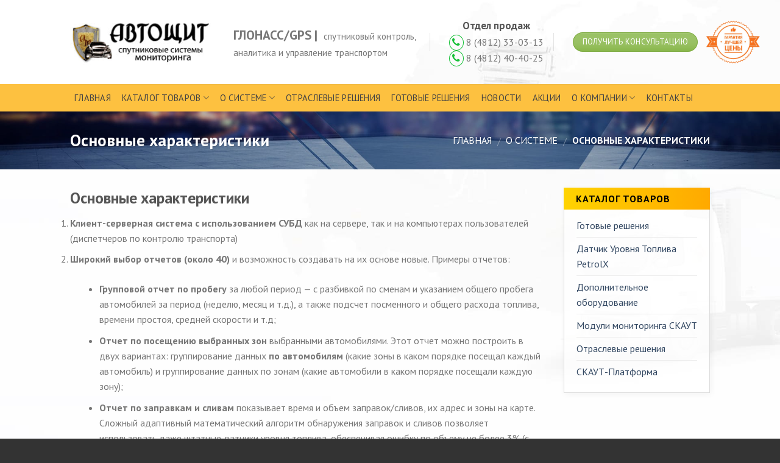

--- FILE ---
content_type: text/html; charset=UTF-8
request_url: http://autoscreen.ru/o-sisteme/osnovnye-harakteristiki/
body_size: 21115
content:
<!DOCTYPE html>
<!--[if IE 9 ]> <html lang="ru-RU" class="ie9 loading-site no-js bg-fill"> <![endif]-->
<!--[if IE 8 ]> <html lang="ru-RU" class="ie8 loading-site no-js bg-fill"> <![endif]-->
<!--[if (gte IE 9)|!(IE)]><!--><html lang="ru-RU" class="loading-site no-js bg-fill"> <!--<![endif]-->
<head>
	<meta charset="UTF-8" />
	<meta name="viewport" content="width=device-width, initial-scale=1.0, maximum-scale=1.0, user-scalable=no" />

	<link rel="profile" href="http://gmpg.org/xfn/11" />
	<link rel="pingback" href="http://autoscreen.ru/xmlrpc.php" />

	<script>(function(html){html.className = html.className.replace(/\bno-js\b/,'js')})(document.documentElement);</script>
<title>Основные характеристики &#8212; Спутниковый ГЛОНАСС GPS мониторинг транспорта и контроль топлива Смоленск &#8212; Автощит Смоленск</title>
<meta name='robots' content='max-image-preview:large' />
<link rel="alternate" type="application/rss+xml" title="Спутниковый ГЛОНАСС GPS мониторинг транспорта и контроль топлива Смоленск - Автощит Смоленск &raquo; Лента" href="http://autoscreen.ru/feed/" />
<link rel="alternate" type="application/rss+xml" title="Спутниковый ГЛОНАСС GPS мониторинг транспорта и контроль топлива Смоленск - Автощит Смоленск &raquo; Лента комментариев" href="http://autoscreen.ru/comments/feed/" />
<script type="text/javascript">
window._wpemojiSettings = {"baseUrl":"https:\/\/s.w.org\/images\/core\/emoji\/14.0.0\/72x72\/","ext":".png","svgUrl":"https:\/\/s.w.org\/images\/core\/emoji\/14.0.0\/svg\/","svgExt":".svg","source":{"concatemoji":"http:\/\/autoscreen.ru\/wp-includes\/js\/wp-emoji-release.min.js?ver=6.1.9"}};
/*! This file is auto-generated */
!function(e,a,t){var n,r,o,i=a.createElement("canvas"),p=i.getContext&&i.getContext("2d");function s(e,t){var a=String.fromCharCode,e=(p.clearRect(0,0,i.width,i.height),p.fillText(a.apply(this,e),0,0),i.toDataURL());return p.clearRect(0,0,i.width,i.height),p.fillText(a.apply(this,t),0,0),e===i.toDataURL()}function c(e){var t=a.createElement("script");t.src=e,t.defer=t.type="text/javascript",a.getElementsByTagName("head")[0].appendChild(t)}for(o=Array("flag","emoji"),t.supports={everything:!0,everythingExceptFlag:!0},r=0;r<o.length;r++)t.supports[o[r]]=function(e){if(p&&p.fillText)switch(p.textBaseline="top",p.font="600 32px Arial",e){case"flag":return s([127987,65039,8205,9895,65039],[127987,65039,8203,9895,65039])?!1:!s([55356,56826,55356,56819],[55356,56826,8203,55356,56819])&&!s([55356,57332,56128,56423,56128,56418,56128,56421,56128,56430,56128,56423,56128,56447],[55356,57332,8203,56128,56423,8203,56128,56418,8203,56128,56421,8203,56128,56430,8203,56128,56423,8203,56128,56447]);case"emoji":return!s([129777,127995,8205,129778,127999],[129777,127995,8203,129778,127999])}return!1}(o[r]),t.supports.everything=t.supports.everything&&t.supports[o[r]],"flag"!==o[r]&&(t.supports.everythingExceptFlag=t.supports.everythingExceptFlag&&t.supports[o[r]]);t.supports.everythingExceptFlag=t.supports.everythingExceptFlag&&!t.supports.flag,t.DOMReady=!1,t.readyCallback=function(){t.DOMReady=!0},t.supports.everything||(n=function(){t.readyCallback()},a.addEventListener?(a.addEventListener("DOMContentLoaded",n,!1),e.addEventListener("load",n,!1)):(e.attachEvent("onload",n),a.attachEvent("onreadystatechange",function(){"complete"===a.readyState&&t.readyCallback()})),(e=t.source||{}).concatemoji?c(e.concatemoji):e.wpemoji&&e.twemoji&&(c(e.twemoji),c(e.wpemoji)))}(window,document,window._wpemojiSettings);
</script>
<style type="text/css">
img.wp-smiley,
img.emoji {
	display: inline !important;
	border: none !important;
	box-shadow: none !important;
	height: 1em !important;
	width: 1em !important;
	margin: 0 0.07em !important;
	vertical-align: -0.1em !important;
	background: none !important;
	padding: 0 !important;
}
</style>
	<link rel='stylesheet' id='wp-block-library-css' href='http://autoscreen.ru/wp-includes/css/dist/block-library/style.min.css?ver=6.1.9' type='text/css' media='all' />
<link rel='stylesheet' id='classic-theme-styles-css' href='http://autoscreen.ru/wp-includes/css/classic-themes.min.css?ver=1' type='text/css' media='all' />
<style id='global-styles-inline-css' type='text/css'>
body{--wp--preset--color--black: #000000;--wp--preset--color--cyan-bluish-gray: #abb8c3;--wp--preset--color--white: #ffffff;--wp--preset--color--pale-pink: #f78da7;--wp--preset--color--vivid-red: #cf2e2e;--wp--preset--color--luminous-vivid-orange: #ff6900;--wp--preset--color--luminous-vivid-amber: #fcb900;--wp--preset--color--light-green-cyan: #7bdcb5;--wp--preset--color--vivid-green-cyan: #00d084;--wp--preset--color--pale-cyan-blue: #8ed1fc;--wp--preset--color--vivid-cyan-blue: #0693e3;--wp--preset--color--vivid-purple: #9b51e0;--wp--preset--gradient--vivid-cyan-blue-to-vivid-purple: linear-gradient(135deg,rgba(6,147,227,1) 0%,rgb(155,81,224) 100%);--wp--preset--gradient--light-green-cyan-to-vivid-green-cyan: linear-gradient(135deg,rgb(122,220,180) 0%,rgb(0,208,130) 100%);--wp--preset--gradient--luminous-vivid-amber-to-luminous-vivid-orange: linear-gradient(135deg,rgba(252,185,0,1) 0%,rgba(255,105,0,1) 100%);--wp--preset--gradient--luminous-vivid-orange-to-vivid-red: linear-gradient(135deg,rgba(255,105,0,1) 0%,rgb(207,46,46) 100%);--wp--preset--gradient--very-light-gray-to-cyan-bluish-gray: linear-gradient(135deg,rgb(238,238,238) 0%,rgb(169,184,195) 100%);--wp--preset--gradient--cool-to-warm-spectrum: linear-gradient(135deg,rgb(74,234,220) 0%,rgb(151,120,209) 20%,rgb(207,42,186) 40%,rgb(238,44,130) 60%,rgb(251,105,98) 80%,rgb(254,248,76) 100%);--wp--preset--gradient--blush-light-purple: linear-gradient(135deg,rgb(255,206,236) 0%,rgb(152,150,240) 100%);--wp--preset--gradient--blush-bordeaux: linear-gradient(135deg,rgb(254,205,165) 0%,rgb(254,45,45) 50%,rgb(107,0,62) 100%);--wp--preset--gradient--luminous-dusk: linear-gradient(135deg,rgb(255,203,112) 0%,rgb(199,81,192) 50%,rgb(65,88,208) 100%);--wp--preset--gradient--pale-ocean: linear-gradient(135deg,rgb(255,245,203) 0%,rgb(182,227,212) 50%,rgb(51,167,181) 100%);--wp--preset--gradient--electric-grass: linear-gradient(135deg,rgb(202,248,128) 0%,rgb(113,206,126) 100%);--wp--preset--gradient--midnight: linear-gradient(135deg,rgb(2,3,129) 0%,rgb(40,116,252) 100%);--wp--preset--duotone--dark-grayscale: url('#wp-duotone-dark-grayscale');--wp--preset--duotone--grayscale: url('#wp-duotone-grayscale');--wp--preset--duotone--purple-yellow: url('#wp-duotone-purple-yellow');--wp--preset--duotone--blue-red: url('#wp-duotone-blue-red');--wp--preset--duotone--midnight: url('#wp-duotone-midnight');--wp--preset--duotone--magenta-yellow: url('#wp-duotone-magenta-yellow');--wp--preset--duotone--purple-green: url('#wp-duotone-purple-green');--wp--preset--duotone--blue-orange: url('#wp-duotone-blue-orange');--wp--preset--font-size--small: 13px;--wp--preset--font-size--medium: 20px;--wp--preset--font-size--large: 36px;--wp--preset--font-size--x-large: 42px;--wp--preset--spacing--20: 0.44rem;--wp--preset--spacing--30: 0.67rem;--wp--preset--spacing--40: 1rem;--wp--preset--spacing--50: 1.5rem;--wp--preset--spacing--60: 2.25rem;--wp--preset--spacing--70: 3.38rem;--wp--preset--spacing--80: 5.06rem;}:where(.is-layout-flex){gap: 0.5em;}body .is-layout-flow > .alignleft{float: left;margin-inline-start: 0;margin-inline-end: 2em;}body .is-layout-flow > .alignright{float: right;margin-inline-start: 2em;margin-inline-end: 0;}body .is-layout-flow > .aligncenter{margin-left: auto !important;margin-right: auto !important;}body .is-layout-constrained > .alignleft{float: left;margin-inline-start: 0;margin-inline-end: 2em;}body .is-layout-constrained > .alignright{float: right;margin-inline-start: 2em;margin-inline-end: 0;}body .is-layout-constrained > .aligncenter{margin-left: auto !important;margin-right: auto !important;}body .is-layout-constrained > :where(:not(.alignleft):not(.alignright):not(.alignfull)){max-width: var(--wp--style--global--content-size);margin-left: auto !important;margin-right: auto !important;}body .is-layout-constrained > .alignwide{max-width: var(--wp--style--global--wide-size);}body .is-layout-flex{display: flex;}body .is-layout-flex{flex-wrap: wrap;align-items: center;}body .is-layout-flex > *{margin: 0;}:where(.wp-block-columns.is-layout-flex){gap: 2em;}.has-black-color{color: var(--wp--preset--color--black) !important;}.has-cyan-bluish-gray-color{color: var(--wp--preset--color--cyan-bluish-gray) !important;}.has-white-color{color: var(--wp--preset--color--white) !important;}.has-pale-pink-color{color: var(--wp--preset--color--pale-pink) !important;}.has-vivid-red-color{color: var(--wp--preset--color--vivid-red) !important;}.has-luminous-vivid-orange-color{color: var(--wp--preset--color--luminous-vivid-orange) !important;}.has-luminous-vivid-amber-color{color: var(--wp--preset--color--luminous-vivid-amber) !important;}.has-light-green-cyan-color{color: var(--wp--preset--color--light-green-cyan) !important;}.has-vivid-green-cyan-color{color: var(--wp--preset--color--vivid-green-cyan) !important;}.has-pale-cyan-blue-color{color: var(--wp--preset--color--pale-cyan-blue) !important;}.has-vivid-cyan-blue-color{color: var(--wp--preset--color--vivid-cyan-blue) !important;}.has-vivid-purple-color{color: var(--wp--preset--color--vivid-purple) !important;}.has-black-background-color{background-color: var(--wp--preset--color--black) !important;}.has-cyan-bluish-gray-background-color{background-color: var(--wp--preset--color--cyan-bluish-gray) !important;}.has-white-background-color{background-color: var(--wp--preset--color--white) !important;}.has-pale-pink-background-color{background-color: var(--wp--preset--color--pale-pink) !important;}.has-vivid-red-background-color{background-color: var(--wp--preset--color--vivid-red) !important;}.has-luminous-vivid-orange-background-color{background-color: var(--wp--preset--color--luminous-vivid-orange) !important;}.has-luminous-vivid-amber-background-color{background-color: var(--wp--preset--color--luminous-vivid-amber) !important;}.has-light-green-cyan-background-color{background-color: var(--wp--preset--color--light-green-cyan) !important;}.has-vivid-green-cyan-background-color{background-color: var(--wp--preset--color--vivid-green-cyan) !important;}.has-pale-cyan-blue-background-color{background-color: var(--wp--preset--color--pale-cyan-blue) !important;}.has-vivid-cyan-blue-background-color{background-color: var(--wp--preset--color--vivid-cyan-blue) !important;}.has-vivid-purple-background-color{background-color: var(--wp--preset--color--vivid-purple) !important;}.has-black-border-color{border-color: var(--wp--preset--color--black) !important;}.has-cyan-bluish-gray-border-color{border-color: var(--wp--preset--color--cyan-bluish-gray) !important;}.has-white-border-color{border-color: var(--wp--preset--color--white) !important;}.has-pale-pink-border-color{border-color: var(--wp--preset--color--pale-pink) !important;}.has-vivid-red-border-color{border-color: var(--wp--preset--color--vivid-red) !important;}.has-luminous-vivid-orange-border-color{border-color: var(--wp--preset--color--luminous-vivid-orange) !important;}.has-luminous-vivid-amber-border-color{border-color: var(--wp--preset--color--luminous-vivid-amber) !important;}.has-light-green-cyan-border-color{border-color: var(--wp--preset--color--light-green-cyan) !important;}.has-vivid-green-cyan-border-color{border-color: var(--wp--preset--color--vivid-green-cyan) !important;}.has-pale-cyan-blue-border-color{border-color: var(--wp--preset--color--pale-cyan-blue) !important;}.has-vivid-cyan-blue-border-color{border-color: var(--wp--preset--color--vivid-cyan-blue) !important;}.has-vivid-purple-border-color{border-color: var(--wp--preset--color--vivid-purple) !important;}.has-vivid-cyan-blue-to-vivid-purple-gradient-background{background: var(--wp--preset--gradient--vivid-cyan-blue-to-vivid-purple) !important;}.has-light-green-cyan-to-vivid-green-cyan-gradient-background{background: var(--wp--preset--gradient--light-green-cyan-to-vivid-green-cyan) !important;}.has-luminous-vivid-amber-to-luminous-vivid-orange-gradient-background{background: var(--wp--preset--gradient--luminous-vivid-amber-to-luminous-vivid-orange) !important;}.has-luminous-vivid-orange-to-vivid-red-gradient-background{background: var(--wp--preset--gradient--luminous-vivid-orange-to-vivid-red) !important;}.has-very-light-gray-to-cyan-bluish-gray-gradient-background{background: var(--wp--preset--gradient--very-light-gray-to-cyan-bluish-gray) !important;}.has-cool-to-warm-spectrum-gradient-background{background: var(--wp--preset--gradient--cool-to-warm-spectrum) !important;}.has-blush-light-purple-gradient-background{background: var(--wp--preset--gradient--blush-light-purple) !important;}.has-blush-bordeaux-gradient-background{background: var(--wp--preset--gradient--blush-bordeaux) !important;}.has-luminous-dusk-gradient-background{background: var(--wp--preset--gradient--luminous-dusk) !important;}.has-pale-ocean-gradient-background{background: var(--wp--preset--gradient--pale-ocean) !important;}.has-electric-grass-gradient-background{background: var(--wp--preset--gradient--electric-grass) !important;}.has-midnight-gradient-background{background: var(--wp--preset--gradient--midnight) !important;}.has-small-font-size{font-size: var(--wp--preset--font-size--small) !important;}.has-medium-font-size{font-size: var(--wp--preset--font-size--medium) !important;}.has-large-font-size{font-size: var(--wp--preset--font-size--large) !important;}.has-x-large-font-size{font-size: var(--wp--preset--font-size--x-large) !important;}
.wp-block-navigation a:where(:not(.wp-element-button)){color: inherit;}
:where(.wp-block-columns.is-layout-flex){gap: 2em;}
.wp-block-pullquote{font-size: 1.5em;line-height: 1.6;}
</style>
<link rel='stylesheet' id='contact-form-7-css' href='http://autoscreen.ru/wp-content/plugins/contact-form-7/includes/css/styles.css?ver=5.1.1' type='text/css' media='all' />
<link rel='stylesheet' id='tooltipster-css' href='http://autoscreen.ru/wp-content/plugins/tooltipster/css/tooltipster.css?ver=6.1.9' type='text/css' media='all' />
<style id='woocommerce-inline-inline-css' type='text/css'>
.woocommerce form .form-row .required { visibility: visible; }
</style>
<link rel='stylesheet' id='flatsome-main-css' href='http://autoscreen.ru/wp-content/themes/flatsome/assets/css/flatsome.css?ver=2.8.2' type='text/css' media='all' />
<link rel='stylesheet' id='flatsome-shop-css' href='http://autoscreen.ru/wp-content/themes/flatsome/assets/css/flatsome-shop.css?ver=2.8.2' type='text/css' media='all' />
<link rel='stylesheet' id='flatsome-style-css' href='http://autoscreen.ru/wp-content/themes/flatsome-child/style.css?ver=2.8.2' type='text/css' media='all' />
<script type='text/javascript' src='http://autoscreen.ru/wp-includes/js/jquery/jquery.min.js?ver=3.6.1' id='jquery-core-js'></script>
<script type='text/javascript' src='http://autoscreen.ru/wp-includes/js/jquery/jquery-migrate.min.js?ver=3.3.2' id='jquery-migrate-js'></script>
<link rel="https://api.w.org/" href="http://autoscreen.ru/wp-json/" /><link rel="alternate" type="application/json" href="http://autoscreen.ru/wp-json/wp/v2/pages/657" /><link rel="EditURI" type="application/rsd+xml" title="RSD" href="http://autoscreen.ru/xmlrpc.php?rsd" />
<link rel="wlwmanifest" type="application/wlwmanifest+xml" href="http://autoscreen.ru/wp-includes/wlwmanifest.xml" />
<meta name="generator" content="WordPress 6.1.9" />
<meta name="generator" content="WooCommerce 3.5.10" />
<link rel="canonical" href="http://autoscreen.ru/o-sisteme/osnovnye-harakteristiki/" />
<link rel='shortlink' href='http://autoscreen.ru/?p=657' />
<link rel="alternate" type="application/json+oembed" href="http://autoscreen.ru/wp-json/oembed/1.0/embed?url=http%3A%2F%2Fautoscreen.ru%2Fo-sisteme%2Fosnovnye-harakteristiki%2F" />
<link rel="alternate" type="text/xml+oembed" href="http://autoscreen.ru/wp-json/oembed/1.0/embed?url=http%3A%2F%2Fautoscreen.ru%2Fo-sisteme%2Fosnovnye-harakteristiki%2F&#038;format=xml" />
<style>.bg{opacity: 0; transition: opacity 1s; -webkit-transition: opacity 1s;} .bg-loaded{opacity: 1;}</style><!--[if IE]><link rel="stylesheet" type="text/css" href="http://autoscreen.ru/wp-content/themes/flatsome/assets/css/ie-fallback.css"><script src="//html5shim.googlecode.com/svn/trunk/html5.js"></script><script>var head = document.getElementsByTagName('head')[0],style = document.createElement('style');style.type = 'text/css';style.styleSheet.cssText = ':before,:after{content:none !important';head.appendChild(style);setTimeout(function(){head.removeChild(style);}, 0);</script><script src="http://autoscreen.ru/wp-content/themes/flatsome/assets/libs/ie-flexibility.js"></script><![endif]-->    <script type="text/javascript">
    WebFontConfig = {
      google: { families: [ "PT+Sans:regular,700","PT+Sans:regular,regular","PT+Sans:regular,regular","Pacifico", ] }
    };
    (function() {
      var wf = document.createElement('script');
      wf.src = 'https://ajax.googleapis.com/ajax/libs/webfont/1/webfont.js';
      wf.type = 'text/javascript';
      wf.async = 'true';
      var s = document.getElementsByTagName('script')[0];
      s.parentNode.insertBefore(wf, s);
    })(); </script>
  	<noscript><style>.woocommerce-product-gallery{ opacity: 1 !important; }</style></noscript>
	<script type="text/javascript">
 /* <![CDATA[ */
var buyone_ajax = {"ajaxurl":"http:\/\/autoscreen.ru\/wp-admin\/admin-ajax.php","variation":0}; 
 /* ]]> */
</script>
<style id="custom-css" type="text/css">:root {--primary-color: #627f9a;}/* Site Width */#main,#main.dark{background-color: #FFF}.header-main{height: 138px}#logo img{max-height: 138px}#logo{width:231px;}.header-top{min-height: 30px}.has-transparent + .page-title:first-of-type,.has-transparent + #main > .page-title,.has-transparent + #main > div > .page-title,.has-transparent + #main .page-header-wrapper:first-of-type .page-title{padding-top: 188px;}.header.show-on-scroll,.stuck .header-main{height:98px!important}.stuck #logo img{max-height: 98px!important}.header-bg-color, .header-wrapper {background-color: #fff}.header-bottom {background-color: #eee}.header-main .nav > li > a{line-height: 20px }.stuck .header-main .nav > li > a{line-height: 50px }.header-bottom-nav > li > a{line-height: 16px }@media (max-width: 549px) {.header-main{height: 70px}#logo img{max-height: 70px}}/* Color */.accordion-title.active, .has-icon-bg .icon .icon-inner,.logo a, .primary.is-underline, .primary.is-link, .badge-outline .badge-inner, .nav-outline > li.active> a,.nav-outline >li.active > a, .cart-icon strong,[data-color='primary'], .is-outline.primary{color: #627f9a;}/* Color !important */[data-text-color="primary"]{color: #627f9a!important;}/* Background */.scroll-to-bullets a,.featured-title, .label-new.menu-item > a:after, .nav-pagination > li > .current,.nav-pagination > li > span:hover,.nav-pagination > li > a:hover,.has-hover:hover .badge-outline .badge-inner,button[type="submit"], .button.wc-forward:not(.checkout):not(.checkout-button), .button.submit-button, .button.primary:not(.is-outline),.featured-table .title,.is-outline:hover, .has-icon:hover .icon-label,.nav-dropdown-bold .nav-column li > a:hover, .nav-dropdown.nav-dropdown-bold > li > a:hover, .nav-dropdown-bold.dark .nav-column li > a:hover, .nav-dropdown.nav-dropdown-bold.dark > li > a:hover, .is-outline:hover, .tagcloud a:hover,.grid-tools a, input[type='submit']:not(.is-form), .box-badge:hover .box-text, input.button.alt,.nav-box > li > a:hover,.nav-box > li.active > a,.nav-pills > li.active > a ,.current-dropdown .cart-icon strong, .cart-icon:hover strong, .nav-line-bottom > li > a:before, .nav-line-grow > li > a:before, .nav-line > li > a:before,.banner, .header-top, .slider-nav-circle .flickity-prev-next-button:hover svg, .slider-nav-circle .flickity-prev-next-button:hover .arrow, .primary.is-outline:hover, .button.primary:not(.is-outline), input[type='submit'].primary, input[type='submit'].primary, input[type='reset'].button, input[type='button'].primary, .badge-inner{background-color: #627f9a;}/* Border */.nav-vertical.nav-tabs > li.active > a,.scroll-to-bullets a.active,.nav-pagination > li > .current,.nav-pagination > li > span:hover,.nav-pagination > li > a:hover,.has-hover:hover .badge-outline .badge-inner,.accordion-title.active,.featured-table,.is-outline:hover, .tagcloud a:hover,blockquote, .has-border, .cart-icon strong:after,.cart-icon strong,.blockUI:before, .processing:before,.loading-spin, .slider-nav-circle .flickity-prev-next-button:hover svg, .slider-nav-circle .flickity-prev-next-button:hover .arrow, .primary.is-outline:hover{border-color: #627f9a}.nav-tabs > li.active > a{border-top-color: #627f9a}/* Fill */.slider .flickity-prev-next-button:hover svg,.slider .flickity-prev-next-button:hover .arrow{fill: #627f9a;}body{font-size: %;}@media screen and (max-width: 549px){body{font-size: 100%;}}body{font-family:"PT Sans", sans-serif}body{font-weight: 0}.nav > li > a {font-family:"PT Sans", sans-serif;}.nav > li > a {font-weight: 0;}h1,h2,h3,h4,h5,h6,.heading-font, .off-canvas-center .nav-sidebar.nav-vertical > li > a{font-family: "PT Sans", sans-serif;}h1,h2,h3,h4,h5,h6,.heading-font,.banner h1,.banner h2{font-weight: 700;}.alt-font{font-family: "Pacifico", sans-serif;}.badge-inner.new-bubble{background-color: #7a9c59}.shop-page-title.featured-title .title-bg{background-image: url(http://autoscreen.ru/wp-content/uploads/2019/04/uzlabota-efektivitate-makontehnologijas-1.jpg);}@media screen and (min-width: 550px){.products .box-vertical .box-image{min-width: 247px!important;width: 247px!important;}}.footer-1{background-color: #fff}.footer-2{background-color: #777}.absolute-footer, html{background-color: #333}div {}.nav>li>a {font-size: 0.81em;font-weight: 100 !important;letter-spacing: .02em;}.label-new.menu-item > a:after{content:"New";}.label-hot.menu-item > a:after{content:"Hot";}.label-sale.menu-item > a:after{content:"Sale";}.label-popular.menu-item > a:after{content:"Popular";}</style><link rel="stylesheet" href="https://maxcdn.bootstrapcdn.com/font-awesome/4.5.0/css/font-awesome.min.css">
</head>

<body class="page-template page-template-page-blank page-template-page-blank-php page page-id-657 page-child parent-pageid-648 woocommerce-no-js full-width bg-fill lightbox nav-dropdown-has-arrow">
<!-- BEGIN JIVOSITE CODE {literal} -->
<script type='text/javascript'>
(function(){ var widget_id = 'YxQNWN8AyS';var d=document;var w=window;function l(){
  var s = document.createElement('script'); s.type = 'text/javascript'; s.async = true;
  s.src = '//code.jivosite.com/script/widget/'+widget_id
    ; var ss = document.getElementsByTagName('script')[0]; ss.parentNode.insertBefore(s, ss);}
  if(d.readyState=='complete'){l();}else{if(w.attachEvent){w.attachEvent('onload',l);}
  else{w.addEventListener('load',l,false);}}})();
</script>
<!-- {/literal} END JIVOSITE CODE -->
<a class="skip-link screen-reader-text" href="#main">Skip to content</a>

<div id="wrapper">


<header id="header" class="header has-sticky sticky-jump">
   <div class="header-wrapper">
	<div id="masthead" class="header-main hide-for-sticky">
      <div class="header-inner flex-row container logo-left medium-logo-center" role="navigation">

          <!-- Logo -->
          <div id="logo" class="flex-col logo">
            <!-- Header logo -->
<a href="http://autoscreen.ru/" title="Спутниковый ГЛОНАСС GPS мониторинг транспорта и контроль топлива Смоленск &#8212; Автощит Смоленск - глонасс, мониторинг, транспорт, контроль, учет, автотранспорт, тахограф, оборудование" rel="home">
    <img width="231" height="138" src="http://autoscreen.ru/wp-content/uploads/2019/03/8942bd2894795e1e15cf970d798b77e6.jpg" class="header_logo header-logo" alt="Спутниковый ГЛОНАСС GPS мониторинг транспорта и контроль топлива Смоленск &#8212; Автощит Смоленск"/><img  width="231" height="138" src="http://autoscreen.ru/wp-content/uploads/2019/03/8942bd2894795e1e15cf970d798b77e6.jpg" class="header-logo-dark" alt="Спутниковый ГЛОНАСС GPS мониторинг транспорта и контроль топлива Смоленск &#8212; Автощит Смоленск"/></a>
          </div>

          <!-- Mobile Left Elements -->
          <div class="flex-col show-for-medium flex-left">
            <ul class="mobile-nav nav nav-left ">
              <li class="nav-icon has-icon">
  <div class="header-button">		<a href="#" data-open="#main-menu" data-pos="left" data-bg="main-menu-overlay" data-color="" class="icon primary button circle is-small" aria-controls="main-menu" aria-expanded="false">
		
		  <i class="icon-menu" ></i>
		  		</a>
	 </div> </li>            </ul>
          </div>

          <!-- Left Elements -->
          <div class="flex-col hide-for-medium flex-left
            flex-grow">
            <ul class="header-nav header-nav-main nav nav-left  nav-size-medium nav-uppercase" >
              <li class="html custom html_topbar_left"><span class="s1">ГЛОНАСС/GPS |</span><span class="s2"> спутниковый контроль,<br>
 аналитика и управление транспортом</span></li>            </ul>
          </div>

          <!-- Right Elements -->
          <div class="flex-col hide-for-medium flex-right">
            <ul class="header-nav header-nav-main nav nav-right  nav-size-medium nav-uppercase">
              <li class="header-divider"></li><li class="html custom html_top_right_text"><center><h3>Отдел продаж</h3>
<span class="s3"><i class="fa fa-phone" aria-hidden="true"></i> 8 (4812) 33-03-13<br><i class="fa fa-phone" aria-hidden="true"></i> 8 (4812) 40-40-25</span></center></li><li class="header-divider"></li>    <script type="text/javascript">
    	jQuery(document).ready(function(){
    		jQuery("#tooltipster1").tooltipster({
				content: jQuery('<span class="tooltipster_content"><strong><b></b>Мы предложим  вам любой товар из каталога на 10% дешевле, чем предложили вам другие!</strong></span>'),
				animation: 'fade',
				position: 'top',
				theme: 'tooltipster-punk',
				touchDevices: false,
				trigger: 'hover',
				speed: '350',
				contentAsHTML: true
			});
    	})
    </script>
    <li class="html custom html_nav_position_text"><a href="#test" target="_self" class="button primary is-shade" style="border-radius:99px;font-size: 13px;color: #fff !important;background-color:  #ec1165 ; padding: 0 15px;">
   Получить консультацию
  </a><div class="tooltipster" id="tooltipster1" title=""><img class="alignnone wp-image-405" src="/wp-content/uploads/2019/03/Cena.png" alt="" width="90" height="70" style="
    margin-right: -90px;
"></div></li>            </ul>
          </div>

          <!-- Mobile Right Elements -->
          <div class="flex-col show-for-medium flex-right">
            <ul class="mobile-nav nav nav-right ">
                          </ul>
          </div>

      </div><!-- .header-inner -->
     
            <!-- Header divider -->
      <div class="container"><div class="top-divider full-width"></div></div>
      </div><!-- .header-main --><div id="wide-nav" class="header-bottom wide-nav hide-for-medium">
    <div class="flex-row container">

                        <div class="flex-col hide-for-medium flex-left">
                <ul class="nav header-nav header-bottom-nav nav-left  nav-size-small nav-spacing-small nav-uppercase">
                    <li id="menu-item-494" class="menu-item menu-item-type-custom menu-item-object-custom  menu-item-494"><a href="/index.php" class="nav-top-link">Главная</a></li>
<li id="menu-item-495" class="menu-item menu-item-type-post_type menu-item-object-page menu-item-has-children  menu-item-495 has-dropdown"><a href="http://autoscreen.ru/shop/" class="nav-top-link">Каталог товаров<i class="icon-angle-down" ></i></a>
<ul class='nav-dropdown nav-dropdown-default'>
	<li id="menu-item-383" class="menu-item menu-item-type-taxonomy menu-item-object-product_cat  menu-item-383"><a href="http://autoscreen.ru/product-category/skaut-platforma/">СКАУТ-Платформа</a></li>
	<li id="menu-item-384" class="menu-item menu-item-type-taxonomy menu-item-object-product_cat  menu-item-384"><a href="http://autoscreen.ru/product-category/moduli-monitoringa-skaut/">Модули мониторинга СКАУТ</a></li>
	<li id="menu-item-385" class="menu-item menu-item-type-taxonomy menu-item-object-product_cat  menu-item-385"><a href="http://autoscreen.ru/product-category/datchik-urovnya-topliva-petrolx/">Датчик Уровня Топлива PetrolX</a></li>
	<li id="menu-item-386" class="menu-item menu-item-type-taxonomy menu-item-object-product_cat  menu-item-386"><a href="http://autoscreen.ru/product-category/dopolnitelnoe-oborudovanie/">Дополнительное оборудование</a></li>
</ul>
</li>
<li id="menu-item-652" class="menu-item menu-item-type-post_type menu-item-object-page current-page-ancestor current-menu-ancestor current-menu-parent current-page-parent current_page_parent current_page_ancestor menu-item-has-children active  menu-item-652 has-dropdown"><a href="http://autoscreen.ru/o-sisteme/" class="nav-top-link">О системе<i class="icon-angle-down" ></i></a>
<ul class='nav-dropdown nav-dropdown-default'>
	<li id="menu-item-667" class="menu-item menu-item-type-post_type menu-item-object-page current-menu-item page_item page-item-657 current_page_item active  menu-item-667"><a href="http://autoscreen.ru/o-sisteme/osnovnye-harakteristiki/">Основные характеристики</a></li>
	<li id="menu-item-668" class="menu-item menu-item-type-post_type menu-item-object-page  menu-item-668"><a href="http://autoscreen.ru/o-sisteme/funktsionalnye-vozmozhnosti/">Функциональные возможности</a></li>
	<li id="menu-item-669" class="menu-item menu-item-type-post_type menu-item-object-page  menu-item-669"><a href="http://autoscreen.ru/o-sisteme/printsip-raboty/">Принцип работы</a></li>
	<li id="menu-item-666" class="menu-item menu-item-type-post_type menu-item-object-page  menu-item-666"><a href="http://autoscreen.ru/o-sisteme/preimushhestva/">Преимущества</a></li>
	<li id="menu-item-665" class="menu-item menu-item-type-post_type menu-item-object-page  menu-item-665"><a href="http://autoscreen.ru/o-sisteme/dlya-chego-nuzhna-sistema-skaut/">Для чего нужна система СКАУТ?</a></li>
</ul>
</li>
<li id="menu-item-472" class="menu-item menu-item-type-taxonomy menu-item-object-product_cat  menu-item-472"><a href="http://autoscreen.ru/product-category/otraslevye-resheniya/" class="nav-top-link">Отраслевые решения</a></li>
<li id="menu-item-909" class="menu-item menu-item-type-taxonomy menu-item-object-product_cat  menu-item-909"><a href="http://autoscreen.ru/product-category/gotovye-resheniya/" class="nav-top-link">Готовые решения</a></li>
<li id="menu-item-394" class="menu-item menu-item-type-taxonomy menu-item-object-category  menu-item-394"><a href="http://autoscreen.ru/category/novosti/" class="nav-top-link">Новости</a></li>
<li id="menu-item-403" class="menu-item menu-item-type-taxonomy menu-item-object-category  menu-item-403"><a href="http://autoscreen.ru/category/aktsii/" class="nav-top-link">Акции</a></li>
<li id="menu-item-463" class="menu-item menu-item-type-post_type menu-item-object-page menu-item-has-children  menu-item-463 has-dropdown"><a href="http://autoscreen.ru/o-kompanii/" class="nav-top-link">О компании<i class="icon-angle-down" ></i></a>
<ul class='nav-dropdown nav-dropdown-default'>
	<li id="menu-item-464" class="menu-item menu-item-type-post_type menu-item-object-page  menu-item-464"><a href="http://autoscreen.ru/o-kompanii/otzyvy-klientov/">Отзывы клиентов</a></li>
	<li id="menu-item-465" class="menu-item menu-item-type-post_type menu-item-object-page  menu-item-465"><a href="http://autoscreen.ru/o-kompanii/diplomy-i-sertifikaty/">Дипломы и сертификаты</a></li>
	<li id="menu-item-467" class="menu-item menu-item-type-post_type menu-item-object-page  menu-item-467"><a href="http://autoscreen.ru/o-kompanii/nashi-klienty/">Наши клиенты</a></li>
</ul>
</li>
<li id="menu-item-470" class="menu-item menu-item-type-post_type menu-item-object-page  menu-item-470"><a href="http://autoscreen.ru/kontakty/" class="nav-top-link">Контакты</a></li>
                </ul>
            </div><!-- flex-col -->
            
            
                        <div class="flex-col hide-for-medium flex-right flex-grow">
              <ul class="nav header-nav header-bottom-nav nav-right  nav-size-small nav-spacing-small nav-uppercase">
                                 </ul>
            </div><!-- flex-col -->
            
                        
    </div><!-- .flex-row -->
</div><!-- .header-bottom -->

<div class="header-bg-container fill"><div class="header-bg-image fill"></div><div class="header-bg-color fill"></div></div><!-- .header-bg-container -->   </div><!-- header-wrapper-->
</header>


<main id="main" class="">

<div id="content" role="main" class="content-area">

		
			  <div id="page-header-463718061" class="page-header-wrapper">
  <div class="page-title dark featured-title">

        <div class="page-title-bg">
      <div class="title-bg fill bg-fill"
        data-parallax-container=".page-title"
        data-parallax-background
        data-parallax="-">
      </div>
      <div class="title-overlay fill"></div>
    </div>
    
    <div class="page-title-inner container align-center flex-row medium-flex-wrap" >
              <div class="title-wrapper flex-col text-left medium-text-center">
          <h1 class="entry-title mb-0">
            Основные характеристики          </h1>
        </div>
                    <div class="title-content flex-col flex-right text-right medium-text-center">
        <div class="title-breadcrumbs pb-half pt-half"><nav class="woocommerce-breadcrumb breadcrumbs" itemprop="breadcrumb"><a href="http://autoscreen.ru">Главная</a> <span class="divider">&#47;</span> <a href="http://autoscreen.ru/o-sisteme/">О системе</a> <span class="divider">&#47;</span> Основные характеристики</nav></div>      </div>
    </div><!-- flex-row -->

     
<style scope="scope">

#page-header-463718061 .title-bg {
  background-image: url(http://autoscreen.ru/wp-content/uploads/2019/04/201901082216428957.jpg);
}
</style>
  </div><!-- .page-title -->
    </div><!-- .page-header-wrapper -->
  
<div class="gap-element" style="display:block; height:auto; padding-top:30px" class="clearfix"></div>
<div class="row"  id="row-1522490137">
<div class="col medium-9 small-12 large-9"  ><div class="col-inner"  >
<h2>Основные характеристики</h2>
<ol>
<li><strong>Клиент-серверная система с использованием СУБД</strong> как на сервере, так и на компьютерах пользователей (диспетчеров по контролю транспорта)</li>
<li><strong>Широкий выбор отчетов (около 40)</strong> и возможность создавать на их основе новые. Примеры отчетов:
<ul>
<li><strong>Групповой отчет по пробегу</strong> за любой период &#8212; с разбивкой по сменам и указанием общего пробега автомобилей за период (неделю, месяц и т.д.), а также подсчет посменного и общего расхода топлива, времени простоя, средней скорости и т.д;</li>
<li><strong>Отчет по посещению выбранных зон</strong> выбранными автомобилями. Этот отчет можно построить в двух вариантах: группирование данных <strong>по автомобилям</strong> (какие зоны в каком порядке посещал каждый автомобиль) и группирование данных по зонам (какие автомобили в каком порядке посещали каждую зону);</li>
<li><strong>Отчет по заправкам и сливам</strong> показывает время и объем заправок/сливов, их адрес и зоны на карте. Сложный адаптивный математический алгоритм обнаружения заправок и сливов позволяет использовать даже штатные датчики уровня топлива, обеспечивая ошибку по объему не более 3% (с врезными датчиками &#8212; менее 1%).</li>
<li><a href="http://university.scout-gps.ru/wiki/category%3A%D0%9E%D1%82%D1%87%D0%B5%D1%82%D1%8B/">Полный список отчетов</a>.</li>
</ul>
</li>
<li><b>Простой и производительный сервер с широкими возможностями:</b>
<ul>
<li>возможность работы с тысячами единиц оборудования и сотнями диспетчеров одновременно;</li>
<li>быстрый анализ состояния подключенных модулей мониторинга</li>
<li>удобное ведение учетных записей организаций и диспетчеров с ограничением прав доступа;</li>
<li>возможность удаленного конфигурирования модулей мониторинга через GPRS.</li>
</ul>
</li>
<li><strong>Два независимых метода мониторинга транспорта: </strong>с помощью <a href="http://autoscreen.ru/catalog/scout-platforma/studio/">специализированного программного обеспечения</a>, устанавливаемого на рабочих местах логистов/диспетчеров, и через <a href="http://autoscreen.ru/catalog/scout-platforma/click/">WEB-интерфейс</a>.</li>
<li><b>Высокая производительность и простота интерфейса диспетчерского ПО</b>
<ul>
<li>Удобный и интуитивно понятный интерфейс программы при богатом функционале;</li>
<li>Широкие возможности аналитической обработки данных, поступающих от модулей мониторинга;</li>
<li>Контроль соблюдения правил в реальном времени, не требующий постоянного присутствия диспетчера.</li>
</ul>
</li>
<li><b><strong>Альтернативный диспетчерской программе WEB-интерфейс </strong>GPS-мониторинга транспорта. </b>Позволяет диспетчерам и менеджерам контролировать автотранспорт и спецтехнику своей компании в режиме реального времени и просматривать отчеты за любой период с любого компьютера через обычный веб-сайт.</li>
<li><strong>Широкий выбор электронных карт: </strong>система может работать с векторными и растровыми картами различных производителей &#8212; бесплатные Интернет-карты (весь мир, векторные и спутниковые снимки), векторные карты ИНГИТ, СитиГИД, Резидент, векторные и растровые карты КБ «Панорама» и др. Функциональность использования карт расширяется за счет создаваемых пользователем геозон произвольной формы и размера.</li>
<li><b><strong>Современное оборудование, успешно эксплуатируемое в тяжелых климатических условиях</strong> (зимы Сибири, ДВ, Якутии). </b>Наличие встроенного аккумулятора, голосовая связь (опционально). Наличие встроенной флэш-памяти позволяет в зависимости от периода записи сохранять от 1 до 3 месяцев истории работы транспорта (информация автоматически передается на <a href="http://autoscreen.ru/catalog/scout-platforma/core/">сервер</a> при возвращении в GSM сеть).</li>
<li><b>Дополнительно подключается комплекс «управление доставкой» на платформе 1С: Предприятие 8, позволяющий:</b>
<ul>
<li>Автоматически рассчитать оптимальные рейсы;</li>
<li>Автоматически подготовить необходимые документы и отчеты для диспетчера, водителей, склада и т.д.;</li>
<li>Сопровождение рейсов в пути, что позволяет диспетчеру оперативно реагировать на все происходящие ситуации;</li>
<li>Учет прямых затрат на рейс;</li>
<li>Простая интеграция с различными конфигурациями на платформе 1С (8);</li>
<li>Имеет открытый программный код для простой адаптации под бизнес-процессы предприятия.</li>
</ul>
</li>
</ol>
</div></div>
<div class="col medium-3 small-12 large-3"  ><div class="col-inner"  >
<ul class="sidebar-wrapper ul-reset widgets-boxed"><aside id="woocommerce_product_categories-15" class="widget woocommerce widget_product_categories"><h3 class="widget-title "><span>Каталог товаров</span></h3><div class="is-divider small"></div><ul class="product-categories"><li class="cat-item cat-item-83"><a href="http://autoscreen.ru/product-category/gotovye-resheniya/">Готовые решения</a></li>
<li class="cat-item cat-item-70"><a href="http://autoscreen.ru/product-category/datchik-urovnya-topliva-petrolx/">Датчик Уровня Топлива PetrolX</a></li>
<li class="cat-item cat-item-71"><a href="http://autoscreen.ru/product-category/dopolnitelnoe-oborudovanie/">Дополнительное оборудование</a></li>
<li class="cat-item cat-item-69"><a href="http://autoscreen.ru/product-category/moduli-monitoringa-skaut/">Модули мониторинга СКАУТ</a></li>
<li class="cat-item cat-item-78"><a href="http://autoscreen.ru/product-category/otraslevye-resheniya/">Отраслевые решения</a></li>
<li class="cat-item cat-item-15"><a href="http://autoscreen.ru/product-category/skaut-platforma/">СКАУТ-Платформа</a></li>
</ul></aside></ul>
</div></div>
</div>
		
				
</div>



</main><!-- #main -->

<footer id="footer" class="footer-wrapper">	

	<div class="gap-element" style="display:block; height:auto; padding-top:30px" class="clearfix"></div>

<h3 class="section-title section-title-center"><b></b><span class="section-title-main" style="font-size:100%;">Наши партнеры</span><b></b></h3>
<div class="row re4"  id="row-1500364264">

<div class="col large-12"  ><div class="col-inner"  >

<div class="slider-wrapper relative " id="slider-2053419109" >
    <div class="slider slider-nav-simple slider-nav-large slider-nav-light slider-style-normal slider-show-nav"
        data-flickity-options='{
            "cellAlign": "center",
            "imagesLoaded": true,
            "lazyLoad": 1,
            "freeScroll": false,
            "wrapAround": true,
            "autoPlay": 1000,
            "pauseAutoPlayOnHover" : true,
            "prevNextButtons": true,
            "contain" : true,
            "adaptiveHeight" : true,
            "dragThreshold" : 5,
            "percentPosition": true,
            "pageDots": true,
            "rightToLeft": false,
            "draggable": true,
            "selectedAttraction": 0.1,
            "parallax" : 0,
            "friction": 0.6        }'
        >
        

    <div class="img has-hover x md-x lg-x y md-y lg-y" id="image_1200311201">
    <a href="https://www.omnicomm.ru" target="_self" class="">            <div class="img-inner dark" >
        <img width="300" height="200" src="http://autoscreen.ru/wp-content/uploads/2019/04/36ba23d6cae6dabce11e479d45b99625.png" class="attachment-large size-large" alt="" decoding="async" loading="lazy" />                
            </div>
            </a>       
<style scope="scope">

</style>
    </div>
    

    <div class="img has-hover x md-x lg-x y md-y lg-y" id="image_1148005735">
    <a href="http://www.neomatica.ru/" target="_self" class="">            <div class="img-inner dark" >
        <img width="300" height="200" src="http://autoscreen.ru/wp-content/uploads/2019/04/c2969bff5653b2279284a1f7b451102d.png" class="attachment-large size-large" alt="" decoding="async" loading="lazy" />                
            </div>
            </a>       
<style scope="scope">

</style>
    </div>
    

    <div class="img has-hover x md-x lg-x y md-y lg-y" id="image_1989610879">
    <a href="http://www.gpsgis.ru/" target="_self" class="">            <div class="img-inner dark" >
        <img width="300" height="200" src="http://autoscreen.ru/wp-content/uploads/2019/04/bf1ff0959e13cb6613353c63147d3c54.png" class="attachment-large size-large" alt="" decoding="async" loading="lazy" />                
            </div>
            </a>       
<style scope="scope">

</style>
    </div>
    

    <div class="img has-hover x md-x lg-x y md-y lg-y" id="image_2099410364">
    <a href="http://ultrastar.ru/48" target="_self" class="">            <div class="img-inner dark" >
        <img width="300" height="200" src="http://autoscreen.ru/wp-content/uploads/2019/04/6b9b1a9b82fb68a5ab83110d81eb6637.png" class="attachment-large size-large" alt="" decoding="async" loading="lazy" />                
            </div>
            </a>       
<style scope="scope">

</style>
    </div>
    

    <div class="img has-hover x md-x lg-x y md-y lg-y" id="image_1115913765">
    <a href="http://www.geolife.ru/" target="_self" class="">            <div class="img-inner dark" >
        <img width="300" height="200" src="http://autoscreen.ru/wp-content/uploads/2019/04/41b949bfce7e89b10517d92da9464432.png" class="attachment-large size-large" alt="" decoding="async" loading="lazy" />                
            </div>
            </a>       
<style scope="scope">

</style>
    </div>
    

    <div class="img has-hover x md-x lg-x y md-y lg-y" id="image_725297485">
    <a href="http://psm-group.com/" target="_self" class="">            <div class="img-inner dark" >
        <img width="300" height="200" src="http://autoscreen.ru/wp-content/uploads/2019/04/b0090b73de8564552c20d4ea4f06a52c.png" class="attachment-large size-large" alt="" decoding="async" loading="lazy" />                
            </div>
            </a>       
<style scope="scope">

</style>
    </div>
    

    <div class="img has-hover x md-x lg-x y md-y lg-y" id="image_1772397285">
    <a href="http://tahograff.ru/" target="_self" class="">            <div class="img-inner dark" >
        <img width="300" height="200" src="http://autoscreen.ru/wp-content/uploads/2019/04/c3df5bafb1127823ada8ca30e96e515f.png" class="attachment-large size-large" alt="" decoding="async" loading="lazy" />                
            </div>
            </a>       
<style scope="scope">

</style>
    </div>
    

    <div class="img has-hover x md-x lg-x y md-y lg-y" id="image_271766436">
    <a href="http://scout-gps.ru/" target="_self" class="">            <div class="img-inner dark" >
        <img width="300" height="200" src="http://autoscreen.ru/wp-content/uploads/2019/04/39411fbdeb81a064a824a78f67ab6d2d.jpg" class="attachment-large size-large" alt="" decoding="async" loading="lazy" />                
            </div>
            </a>       
<style scope="scope">

</style>
    </div>
    

    <div class="img has-hover x md-x lg-x y md-y lg-y" id="image_1549232969">
    <a href="http://www.magicsys.spb.ru/" target="_self" class="">            <div class="img-inner dark" >
        <img width="300" height="200" src="http://autoscreen.ru/wp-content/uploads/2019/04/1d11c569c0b3360148f7d98b4451cd66.jpg" class="attachment-large size-large" alt="" decoding="async" loading="lazy" />                
            </div>
            </a>       
<style scope="scope">

</style>
    </div>
    

    <div class="img has-hover x md-x lg-x y md-y lg-y" id="image_1969092341">
    <a href="http://www.nis-glonass.ru/" target="_self" class="">            <div class="img-inner dark" >
        <img width="300" height="200" src="http://autoscreen.ru/wp-content/uploads/2019/04/cf04b6fd035acc2380354efe242f4559.jpg" class="attachment-large size-large" alt="" decoding="async" loading="lazy" />                
            </div>
            </a>       
<style scope="scope">

</style>
    </div>
    

    <div class="img has-hover x md-x lg-x y md-y lg-y" id="image_929474536">
    <a href="http://www.chip67.ru/" target="_self" class="">            <div class="img-inner dark" >
        <img width="300" height="200" src="http://autoscreen.ru/wp-content/uploads/2019/04/4b111271af61f601b45fc690eb6b85a1.jpg" class="attachment-large size-large" alt="" decoding="async" loading="lazy" />                
            </div>
            </a>       
<style scope="scope">

</style>
    </div>
    

    <div class="img has-hover x md-x lg-x y md-y lg-y" id="image_1588182179">
    <a href="http://avtomagia.com/" target="_self" class="">            <div class="img-inner dark" >
        <img width="300" height="200" src="http://autoscreen.ru/wp-content/uploads/2019/04/5638ce1ba73fc75354c75efd2fde7572.jpg" class="attachment-large size-large" alt="" decoding="async" loading="lazy" />                
            </div>
            </a>       
<style scope="scope">

</style>
    </div>
    

    <div class="img has-hover x md-x lg-x y md-y lg-y" id="image_1109070023">
    <a href="http://space-team.com/" target="_self" class="">            <div class="img-inner dark" >
        <img width="300" height="200" src="http://autoscreen.ru/wp-content/uploads/2019/04/a670ba4338a968288295276515c4b72c.jpeg" class="attachment-large size-large" alt="" decoding="async" loading="lazy" />                
            </div>
            </a>       
<style scope="scope">

</style>
    </div>
    


     </div>

     <div class="loading-spin dark large centered"></div>

     <style scope="scope">
                    #slider-2053419109 .flickity-slider > *{ max-width: 15%!important;
              </style>
</div><!-- .ux-slider-wrapper -->



</div></div>


<style scope="scope">

</style>
</div>
<!-- FOOTER 1 -->


<!-- FOOTER 2 -->
<div class="footer-widgets footer footer-2 dark">
		<div class="row dark large-columns-3 mb-0">
	   		<div id="nav_menu-3" class="col pb-0 widget widget_nav_menu"><h3 class="widget-title">О компании</h3><div class="is-divider small"></div><div class="menu-footer-2-container"><ul id="menu-footer-2" class="menu"><li id="menu-item-440" class="menu-item menu-item-type-post_type menu-item-object-page menu-item-home menu-item-440"><a href="http://autoscreen.ru/">Главная</a></li>
<li id="menu-item-438" class="menu-item menu-item-type-taxonomy menu-item-object-category menu-item-438"><a href="http://autoscreen.ru/category/aktsii/">Акции</a></li>
<li id="menu-item-439" class="menu-item menu-item-type-taxonomy menu-item-object-category menu-item-439"><a href="http://autoscreen.ru/category/novosti/">Новости</a></li>
<li id="menu-item-458" class="menu-item menu-item-type-post_type menu-item-object-page menu-item-458"><a href="http://autoscreen.ru/o-kompanii/">О компании</a></li>
<li id="menu-item-442" class="menu-item menu-item-type-custom menu-item-object-custom menu-item-442"><a href="#">Контакты</a></li>
</ul></div></div><div id="woocommerce_product_categories-14" class="col pb-0 widget woocommerce widget_product_categories"><h3 class="widget-title">Каталог товаров</h3><div class="is-divider small"></div><ul class="product-categories"><li class="cat-item cat-item-83"><a href="http://autoscreen.ru/product-category/gotovye-resheniya/">Готовые решения</a></li>
<li class="cat-item cat-item-70"><a href="http://autoscreen.ru/product-category/datchik-urovnya-topliva-petrolx/">Датчик Уровня Топлива PetrolX</a></li>
<li class="cat-item cat-item-71"><a href="http://autoscreen.ru/product-category/dopolnitelnoe-oborudovanie/">Дополнительное оборудование</a></li>
<li class="cat-item cat-item-69"><a href="http://autoscreen.ru/product-category/moduli-monitoringa-skaut/">Модули мониторинга СКАУТ</a></li>
<li class="cat-item cat-item-78"><a href="http://autoscreen.ru/product-category/otraslevye-resheniya/">Отраслевые решения</a></li>
<li class="cat-item cat-item-15"><a href="http://autoscreen.ru/product-category/skaut-platforma/">СКАУТ-Платформа</a></li>
</ul></div><div id="nav_menu-4" class="col pb-0 widget widget_nav_menu"><h3 class="widget-title">Дополнительно</h3><div class="is-divider small"></div><div class="menu-footer-4-container"><ul id="menu-footer-4" class="menu"><li id="menu-item-748" class="menu-item menu-item-type-post_type menu-item-object-page menu-item-748"><a href="http://autoscreen.ru/o-kompanii/">О компании</a></li>
<li id="menu-item-749" class="menu-item menu-item-type-post_type menu-item-object-page menu-item-749"><a href="http://autoscreen.ru/o-kompanii/diplomy-i-sertifikaty/">Дипломы и сертификаты</a></li>
<li id="menu-item-750" class="menu-item menu-item-type-post_type menu-item-object-page menu-item-750"><a href="http://autoscreen.ru/o-kompanii/nashi-klienty/">Наши клиенты</a></li>
<li id="menu-item-752" class="menu-item menu-item-type-post_type menu-item-object-page menu-item-752"><a href="http://autoscreen.ru/o-kompanii/otzyvy-klientov/">Отзывы клиентов</a></li>
</ul></div></div>        
		</div><!-- end row -->
</div><!-- end footer 2 -->



<div class="absolute-footer dark medium-text-center small-text-center">
  <div class="container clearfix">

          <div class="footer-secondary pull-right">
                  <div class="footer-text inline-block small-block">
            <div id="test"
    class="lightbox-by-id lightbox-content mfp-hide lightbox-white "
    style="max-width:600px ;padding:20px">
    <div role="form" class="wpcf7" id="wpcf7-f5-o1" lang="en-US" dir="ltr">
<div class="screen-reader-response"></div>
<form action="/o-sisteme/osnovnye-harakteristiki/#wpcf7-f5-o1" method="post" class="wpcf7-form" novalidate="novalidate">
<div style="display: none;">
<input type="hidden" name="_wpcf7" value="5" />
<input type="hidden" name="_wpcf7_version" value="5.1.1" />
<input type="hidden" name="_wpcf7_locale" value="en_US" />
<input type="hidden" name="_wpcf7_unit_tag" value="wpcf7-f5-o1" />
<input type="hidden" name="_wpcf7_container_post" value="0" />
<input type="hidden" name="g-recaptcha-response" value="" />
</div>
<div class="form-flat">
<span class="wpcf7-form-control-wrap your-name"><input type="text" name="your-name" value="" size="40" class="wpcf7-form-control wpcf7-text wpcf7-validates-as-required" aria-required="true" aria-invalid="false" placeholder="Ваше имя" /></span><br />
<span class="wpcf7-form-control-wrap tel-555"><input type="tel" name="tel-555" value="Ваш телефон" size="40" class="wpcf7-form-control wpcf7-text wpcf7-tel wpcf7-validates-as-required wpcf7-validates-as-tel" aria-required="true" aria-invalid="false" /></span><br />
<span class="wpcf7-form-control-wrap textarea-444"><textarea name="textarea-444" cols="40" rows="10" class="wpcf7-form-control wpcf7-textarea" aria-invalid="false">Ваш вопрос</textarea></span></p>
<p><input type="submit" value="Получить консультацию" class="wpcf7-form-control wpcf7-submit button" />
</p></div>
<div class="wpcf7-response-output wpcf7-display-none"></div></form></div></div>

          </div>
                <div class="payment-icons inline-block"><div class="payment-icon"><!DOCTYPE svg PUBLIC "-//W3C//DTD SVG 1.1//EN" "http://www.w3.org/Graphics/SVG/1.1/DTD/svg11.dtd">
<svg version="1.1" xmlns="http://www.w3.org/2000/svg" xmlns:xlink="http://www.w3.org/1999/xlink"  viewBox="0 0 64 32">
<path d="M10.781 7.688c-0.251-1.283-1.219-1.688-2.344-1.688h-8.376l-0.061 0.405c5.749 1.469 10.469 4.595 12.595 10.501l-1.813-9.219zM13.125 19.688l-0.531-2.781c-1.096-2.907-3.752-5.594-6.752-6.813l4.219 15.939h5.469l8.157-20.032h-5.501l-5.062 13.688zM27.72 26.061l3.248-20.061h-5.187l-3.251 20.061h5.189zM41.875 5.656c-5.125 0-8.717 2.72-8.749 6.624-0.032 2.877 2.563 4.469 4.531 5.439 2.032 0.968 2.688 1.624 2.688 2.499 0 1.344-1.624 1.939-3.093 1.939-2.093 0-3.219-0.251-4.875-1.032l-0.688-0.344-0.719 4.499c1.219 0.563 3.437 1.064 5.781 1.064 5.437 0.032 8.97-2.688 9.032-6.843 0-2.282-1.405-4-4.376-5.439-1.811-0.904-2.904-1.563-2.904-2.499 0-0.843 0.936-1.72 2.968-1.72 1.688-0.029 2.936 0.314 3.875 0.752l0.469 0.248 0.717-4.344c-1.032-0.406-2.656-0.844-4.656-0.844zM55.813 6c-1.251 0-2.189 0.376-2.72 1.688l-7.688 18.374h5.437c0.877-2.467 1.096-3 1.096-3 0.592 0 5.875 0 6.624 0 0 0 0.157 0.688 0.624 3h4.813l-4.187-20.061h-4zM53.405 18.938c0 0 0.437-1.157 2.064-5.594-0.032 0.032 0.437-1.157 0.688-1.907l0.374 1.72c0.968 4.781 1.189 5.781 1.189 5.781-0.813 0-3.283 0-4.315 0z"></path>
</svg>
</div><div class="payment-icon"><!DOCTYPE svg PUBLIC "-//W3C//DTD SVG 1.1//EN" "http://www.w3.org/Graphics/SVG/1.1/DTD/svg11.dtd">
<svg version="1.1" xmlns="http://www.w3.org/2000/svg" xmlns:xlink="http://www.w3.org/1999/xlink"  viewBox="0 0 64 32">
<path d="M42.667-0c-4.099 0-7.836 1.543-10.667 4.077-2.831-2.534-6.568-4.077-10.667-4.077-8.836 0-16 7.163-16 16s7.164 16 16 16c4.099 0 7.835-1.543 10.667-4.077 2.831 2.534 6.568 4.077 10.667 4.077 8.837 0 16-7.163 16-16s-7.163-16-16-16zM11.934 19.828l0.924-5.809-2.112 5.809h-1.188v-5.809l-1.056 5.809h-1.584l1.32-7.657h2.376v4.753l1.716-4.753h2.508l-1.32 7.657h-1.585zM19.327 18.244c-0.088 0.528-0.178 0.924-0.264 1.188v0.396h-1.32v-0.66c-0.353 0.528-0.924 0.792-1.716 0.792-0.442 0-0.792-0.132-1.056-0.396-0.264-0.351-0.396-0.792-0.396-1.32 0-0.792 0.218-1.364 0.66-1.716 0.614-0.44 1.364-0.66 2.244-0.66h0.66v-0.396c0-0.351-0.353-0.528-1.056-0.528-0.442 0-1.012 0.088-1.716 0.264 0.086-0.351 0.175-0.792 0.264-1.32 0.703-0.264 1.32-0.396 1.848-0.396 1.496 0 2.244 0.616 2.244 1.848 0 0.353-0.046 0.749-0.132 1.188-0.089 0.616-0.179 1.188-0.264 1.716zM24.079 15.076c-0.264-0.086-0.66-0.132-1.188-0.132s-0.792 0.177-0.792 0.528c0 0.177 0.044 0.31 0.132 0.396l0.528 0.264c0.792 0.442 1.188 1.012 1.188 1.716 0 1.409-0.838 2.112-2.508 2.112-0.792 0-1.366-0.044-1.716-0.132 0.086-0.351 0.175-0.836 0.264-1.452 0.703 0.177 1.188 0.264 1.452 0.264 0.614 0 0.924-0.175 0.924-0.528 0-0.175-0.046-0.308-0.132-0.396-0.178-0.175-0.396-0.308-0.66-0.396-0.792-0.351-1.188-0.924-1.188-1.716 0-1.407 0.792-2.112 2.376-2.112 0.792 0 1.32 0.045 1.584 0.132l-0.265 1.451zM27.512 15.208h-0.924c0 0.442-0.046 0.838-0.132 1.188 0 0.088-0.022 0.264-0.066 0.528-0.046 0.264-0.112 0.442-0.198 0.528v0.528c0 0.353 0.175 0.528 0.528 0.528 0.175 0 0.35-0.044 0.528-0.132l-0.264 1.452c-0.264 0.088-0.66 0.132-1.188 0.132-0.881 0-1.32-0.44-1.32-1.32 0-0.528 0.086-1.099 0.264-1.716l0.66-4.225h1.584l-0.132 0.924h0.792l-0.132 1.585zM32.66 17.32h-3.3c0 0.442 0.086 0.749 0.264 0.924 0.264 0.264 0.66 0.396 1.188 0.396s1.1-0.175 1.716-0.528l-0.264 1.584c-0.442 0.177-1.012 0.264-1.716 0.264-1.848 0-2.772-0.924-2.772-2.773 0-1.142 0.264-2.024 0.792-2.64 0.528-0.703 1.188-1.056 1.98-1.056 0.703 0 1.274 0.22 1.716 0.66 0.35 0.353 0.528 0.881 0.528 1.584 0.001 0.617-0.046 1.145-0.132 1.585zM35.3 16.132c-0.264 0.97-0.484 2.201-0.66 3.697h-1.716l0.132-0.396c0.35-2.463 0.614-4.4 0.792-5.809h1.584l-0.132 0.924c0.264-0.44 0.528-0.703 0.792-0.792 0.264-0.264 0.528-0.308 0.792-0.132-0.088 0.088-0.31 0.706-0.66 1.848-0.353-0.086-0.661 0.132-0.925 0.66zM41.241 19.697c-0.353 0.177-0.838 0.264-1.452 0.264-0.881 0-1.584-0.308-2.112-0.924-0.528-0.528-0.792-1.32-0.792-2.376 0-1.32 0.35-2.42 1.056-3.3 0.614-0.879 1.496-1.32 2.64-1.32 0.44 0 1.056 0.132 1.848 0.396l-0.264 1.584c-0.528-0.264-1.012-0.396-1.452-0.396-0.707 0-1.235 0.264-1.584 0.792-0.353 0.442-0.528 1.144-0.528 2.112 0 0.616 0.132 1.056 0.396 1.32 0.264 0.353 0.614 0.528 1.056 0.528 0.44 0 0.924-0.132 1.452-0.396l-0.264 1.717zM47.115 15.868c-0.046 0.264-0.066 0.484-0.066 0.66-0.088 0.442-0.178 1.035-0.264 1.782-0.088 0.749-0.178 1.254-0.264 1.518h-1.32v-0.66c-0.353 0.528-0.924 0.792-1.716 0.792-0.442 0-0.792-0.132-1.056-0.396-0.264-0.351-0.396-0.792-0.396-1.32 0-0.792 0.218-1.364 0.66-1.716 0.614-0.44 1.32-0.66 2.112-0.66h0.66c0.086-0.086 0.132-0.218 0.132-0.396 0-0.351-0.353-0.528-1.056-0.528-0.442 0-1.012 0.088-1.716 0.264 0-0.351 0.086-0.792 0.264-1.32 0.703-0.264 1.32-0.396 1.848-0.396 1.496 0 2.245 0.616 2.245 1.848 0.001 0.089-0.021 0.264-0.065 0.529zM49.69 16.132c-0.178 0.528-0.396 1.762-0.66 3.697h-1.716l0.132-0.396c0.35-1.935 0.614-3.872 0.792-5.809h1.584c0 0.353-0.046 0.66-0.132 0.924 0.264-0.44 0.528-0.703 0.792-0.792 0.35-0.175 0.614-0.218 0.792-0.132-0.353 0.442-0.574 1.056-0.66 1.848-0.353-0.086-0.66 0.132-0.925 0.66zM54.178 19.828l0.132-0.528c-0.353 0.442-0.838 0.66-1.452 0.66-0.707 0-1.188-0.218-1.452-0.66-0.442-0.614-0.66-1.232-0.66-1.848 0-1.142 0.308-2.067 0.924-2.773 0.44-0.703 1.056-1.056 1.848-1.056 0.528 0 1.056 0.264 1.584 0.792l0.264-2.244h1.716l-1.32 7.657h-1.585zM16.159 17.98c0 0.442 0.175 0.66 0.528 0.66 0.35 0 0.614-0.132 0.792-0.396 0.264-0.264 0.396-0.66 0.396-1.188h-0.397c-0.881 0-1.32 0.31-1.32 0.924zM31.076 15.076c-0.088 0-0.178-0.043-0.264-0.132h-0.264c-0.528 0-0.881 0.353-1.056 1.056h1.848v-0.396l-0.132-0.264c-0.001-0.086-0.047-0.175-0.133-0.264zM43.617 17.98c0 0.442 0.175 0.66 0.528 0.66 0.35 0 0.614-0.132 0.792-0.396 0.264-0.264 0.396-0.66 0.396-1.188h-0.396c-0.881 0-1.32 0.31-1.32 0.924zM53.782 15.076c-0.353 0-0.66 0.22-0.924 0.66-0.178 0.264-0.264 0.749-0.264 1.452 0 0.792 0.264 1.188 0.792 1.188 0.35 0 0.66-0.175 0.924-0.528 0.264-0.351 0.396-0.879 0.396-1.584-0.001-0.792-0.311-1.188-0.925-1.188z"></path>
</svg>
</div><div class="payment-icon"><!DOCTYPE svg PUBLIC "-//W3C//DTD SVG 1.1//EN" "http://www.w3.org/Graphics/SVG/1.1/DTD/svg11.dtd">
<svg version="1.1" xmlns="http://www.w3.org/2000/svg" xmlns:xlink="http://www.w3.org/1999/xlink"  viewBox="0 0 64 32">
<path d="M16.398 13.428c0.034 3.535 3.201 4.71 3.236 4.726-0.027 0.083-0.506 1.676-1.668 3.322-1.005 1.423-2.048 2.84-3.692 2.87-1.615 0.029-2.134-0.927-3.98-0.927s-2.422 0.898-3.951 0.956c-1.586 0.058-2.794-1.539-3.807-2.956-2.070-2.9-3.653-8.194-1.528-11.768 1.055-1.775 2.942-2.899 4.989-2.927 1.558-0.029 3.027 1.015 3.98 1.015s2.738-1.255 4.616-1.071c0.786 0.032 2.993 0.308 4.41 2.317-0.114 0.068-2.633 1.489-2.605 4.444zM13.363 4.749c0.842-0.987 1.409-2.362 1.254-3.729-1.213 0.047-2.682 0.783-3.552 1.77-0.78 0.874-1.464 2.273-1.279 3.613 1.353 0.101 2.735-0.666 3.577-1.654zM25.55 3.058c0.624-0.105 1.313-0.2 2.065-0.284s1.581-0.126 2.485-0.126c1.291 0 2.404 0.152 3.339 0.457s1.704 0.741 2.307 1.308c0.517 0.504 0.92 1.103 1.21 1.796s0.435 1.492 0.435 2.395c0 1.092-0.199 2.049-0.596 2.868s-0.941 1.507-1.629 2.064c-0.688 0.557-1.506 0.972-2.452 1.245s-1.979 0.41-3.098 0.41c-1.011 0-1.86-0.073-2.548-0.22v9.076h-1.517v-20.989zM27.068 13.648c0.366 0.104 0.774 0.178 1.226 0.22s0.935 0.063 1.451 0.063c1.936 0 3.436-0.441 4.501-1.323s1.597-2.174 1.597-3.876c0-0.819-0.14-1.534-0.42-2.143s-0.677-1.108-1.193-1.497c-0.516-0.388-1.129-0.683-1.839-0.882s-1.495-0.3-2.356-0.3c-0.688 0-1.28 0.027-1.774 0.079s-0.893 0.11-1.193 0.173l0.001 9.487zM49.452 20.454c0 0.61 0.010 1.219 0.032 1.828s0.086 1.197 0.194 1.765h-1.42l-0.225-2.143h-0.065c-0.194 0.294-0.441 0.588-0.742 0.882s-0.65 0.562-1.048 0.803c-0.398 0.242-0.85 0.436-1.355 0.583s-1.059 0.22-1.662 0.22c-0.753 0-1.414-0.121-1.985-0.362s-1.038-0.557-1.403-0.946c-0.366-0.389-0.64-0.836-0.822-1.339s-0.274-1.008-0.274-1.513c0-1.786 0.769-3.162 2.307-4.129s3.855-1.429 6.953-1.387v-0.41c0-0.399-0.038-0.856-0.113-1.371s-0.242-1.003-0.5-1.465c-0.258-0.462-0.645-0.851-1.161-1.166s-1.215-0.473-2.097-0.473c-0.666 0-1.328 0.1-1.983 0.299s-1.253 0.478-1.791 0.835l-0.484-1.103c0.688-0.462 1.399-0.793 2.13-0.992s1.495-0.3 2.29-0.3c1.076 0 1.952 0.178 2.63 0.536s1.21 0.819 1.597 1.387c0.387 0.567 0.651 1.202 0.791 1.906s0.21 1.402 0.21 2.096l-0.001 5.957zM47.936 15.948c-0.818-0.021-1.673 0.010-2.566 0.094s-1.715 0.268-2.468 0.552c-0.753 0.284-1.377 0.699-1.871 1.245s-0.742 1.271-0.742 2.175c0 1.072 0.312 1.859 0.935 2.364s1.323 0.757 2.097 0.757c0.624 0 1.182-0.084 1.677-0.252s0.925-0.394 1.291-0.677c0.366-0.283 0.672-0.603 0.919-0.961s0.436-0.725 0.565-1.103c0.108-0.421 0.161-0.726 0.161-0.915l0.001-3.277zM52.418 8.919l3.935 9.833c0.215 0.547 0.42 1.108 0.613 1.686s0.366 1.108 0.516 1.591h0.065c0.15-0.462 0.322-0.982 0.516-1.56s0.409-1.171 0.645-1.781l3.679-9.77h1.613l-4.484 11.094c-0.452 1.177-0.877 2.243-1.275 3.199s-0.801 1.817-1.21 2.585c-0.409 0.767-0.822 1.445-1.242 2.033s-0.887 1.103-1.404 1.544c-0.602 0.525-1.156 0.908-1.661 1.151s-0.844 0.394-1.016 0.457l-0.517-1.229c0.387-0.168 0.818-0.388 1.291-0.662s0.936-0.63 1.387-1.072c0.387-0.378 0.812-0.877 1.274-1.497s0.876-1.371 1.242-2.254c0.13-0.336 0.194-0.557 0.194-0.662 0-0.147-0.065-0.367-0.194-0.662l-5.582-14.025h1.614z"></path>
</svg>
</div><div class="payment-icon"><!DOCTYPE svg PUBLIC "-//W3C//DTD SVG 1.1//EN" "http://www.w3.org/Graphics/SVG/1.1/DTD/svg11.dtd">
<svg version="1.1" xmlns="http://www.w3.org/2000/svg" xmlns:xlink="http://www.w3.org/1999/xlink"  viewBox="0 0 64 32">
<path d="M42.667-0c-4.099 0-7.836 1.543-10.667 4.077-2.831-2.534-6.568-4.077-10.667-4.077-8.836 0-16 7.163-16 16s7.164 16 16 16c4.099 0 7.835-1.543 10.667-4.077 2.831 2.534 6.568 4.077 10.667 4.077 8.837 0 16-7.163 16-16s-7.163-16-16-16zM16.73 20.027l1.215-6.381-2.887 6.381h-1.823l-0.304-6.381-1.215 6.381h-1.823l1.519-8.357h3.191l0.152 5.166 2.279-5.166h3.343l-1.672 8.357h-1.974zM25.998 16.38l-0.456 2.431v0.456l-0.152 0.304v0.456h-1.672v-0.76c-0.406 0.608-1.116 0.911-2.127 0.911-1.215 0-1.823-0.658-1.823-1.975 0-1.722 1.163-2.583 3.495-2.583 0.403 0 0.707 0.052 0.911 0.152v-0.456c0-0.403-0.406-0.608-1.215-0.608-0.911 0-1.469 0.052-1.672 0.152h-0.304l-0.152 0.152 0.152-1.519c1.011-0.304 1.823-0.456 2.431-0.456 1.823 0 2.735 0.66 2.735 1.975 0 0.406-0.052 0.862-0.152 1.368zM32.076 19.875c-0.812 0.204-1.469 0.304-1.975 0.304-2.332 0-3.495-1.011-3.495-3.039 0-2.735 1.163-4.102 3.495-4.102 1.823 0 2.735 0.812 2.735 2.431 0 0.71-0.053 1.268-0.152 1.672h-4.102v0.304c0 0.812 0.556 1.215 1.672 1.215 0.81 0 1.519-0.152 2.127-0.456l-0.305 1.67zM38.154 14.708h-1.519c-0.608 0-0.911 0.152-0.911 0.456s0.304 0.557 0.911 0.76c0.911 0.406 1.368 1.064 1.368 1.975 0 1.519-1.064 2.279-3.191 2.279h-0.456c-0.204-0.099-0.406-0.152-0.608-0.152h-0.608l-0.304-0.152h-0.152l0.304-1.519c1.011 0.204 1.619 0.304 1.823 0.304 0.81 0 1.215-0.202 1.215-0.608 0-0.304-0.304-0.556-0.911-0.76-1.116-0.506-1.672-1.163-1.672-1.975 0-1.519 1.064-2.279 3.191-2.279 0.1 0 0.38 0.026 0.836 0.076 0.456 0.053 0.783 0.076 0.988 0.076l-0.304 1.519zM41.649 19.875c-0.812 0.204-1.317 0.304-1.519 0.304-1.014 0-1.519-0.506-1.519-1.519v-0.608l0.152-0.608v-0.608l1.064-5.166h1.975l-0.304 1.519h1.064l-0.304 1.672h-1.064l-0.456 2.887c-0.102 0.102-0.152 0.204-0.152 0.304 0 0.304 0.252 0.456 0.76 0.456 0.304 0 0.506-0.050 0.608-0.152l-0.304 1.519zM44.383 20.027h-2.127l1.215-6.838h1.975l-0.304 1.064c0.608-0.707 1.215-1.064 1.823-1.064h0.456l0.152 0.152-0.76 1.823h-0.456c-0.709 0-1.366 1.621-1.974 4.863zM53.956 16.987c-0.304 2.127-1.621 3.191-3.951 3.191-2.229 0-3.343-1.064-3.343-3.191 0-1.114 0.38-2.051 1.14-2.811s1.747-1.14 2.963-1.14c2.127 0 3.191 1.014 3.191 3.039v0.912zM21.743 18.051c0 0.406 0.252 0.608 0.76 0.608 0.911 0 1.368-0.556 1.368-1.672h-0.456c-1.116 0-1.672 0.357-1.672 1.064zM31.012 15.468c0-0.608-0.304-0.912-0.911-0.912-0.71 0-1.165 0.406-1.368 1.215h2.279v-0.303zM50.765 14.708c-1.116 0-1.672 0.76-1.672 2.279 0 1.014 0.354 1.519 1.064 1.519 0.81 0 1.368-0.556 1.672-1.672v-0.76c0-0.911-0.356-1.367-1.064-1.367z"></path>
</svg>
</div></div>      </div><!-- -right -->
    
    <div class="footer-primary pull-left">
              <div class="menu-footer-2-container"><ul id="menu-footer-3" class="links footer-nav uppercase"><li class="menu-item menu-item-type-post_type menu-item-object-page menu-item-home menu-item-440"><a href="http://autoscreen.ru/">Главная</a></li>
<li class="menu-item menu-item-type-taxonomy menu-item-object-category menu-item-438"><a href="http://autoscreen.ru/category/aktsii/">Акции</a></li>
<li class="menu-item menu-item-type-taxonomy menu-item-object-category menu-item-439"><a href="http://autoscreen.ru/category/novosti/">Новости</a></li>
<li class="menu-item menu-item-type-post_type menu-item-object-page menu-item-458"><a href="http://autoscreen.ru/o-kompanii/">О компании</a></li>
<li class="menu-item menu-item-type-custom menu-item-object-custom menu-item-442"><a href="#">Контакты</a></li>
</ul></div>            <div class="copyright-footer">
        © 2026  <strong>Автощит Смоленск      </div>
          </div><!-- .left -->
  </div><!-- .container -->
</div><!-- .absolute-footer -->
<a href="#top" class="back-to-top button invert plain is-outline hide-for-medium icon circle fixed bottom z-1" id="top-link"><i class="icon-angle-up" ></i></a>
</footer><!-- .footer-wrapper -->

</div><!-- #wrapper -->

<!-- Mobile Sidebar -->
<div id="main-menu" class="mobile-sidebar mfp-hide">
    <div class="sidebar-menu ">
        <ul class="nav nav-sidebar  nav-vertical nav-uppercase">
              <li class="header-search-form search-form html relative has-icon">
	<div class="header-search-form-wrapper">
		<div class="searchform-wrapper ux-search-box relative form- is-normal"><form method="get" class="searchform" action="http://autoscreen.ru/" role="search">
		<div class="flex-row relative">
									<div class="flex-col flex-grow">
			  <input type="search" class="search-field mb-0" name="s" value="" placeholder="Поиск&hellip;" />
		    <input type="hidden" name="post_type" value="product" />
        			</div><!-- .flex-col -->
			<div class="flex-col">
				<button type="submit" class="ux-search-submit submit-button secondary button icon mb-0">
					<i class="icon-search" ></i>				</button>
			</div><!-- .flex-col -->
		</div><!-- .flex-row -->
	 <div class="live-search-results text-left z-top"></div>
</form>
</div>	</div>
</li><li class="menu-item menu-item-type-custom menu-item-object-custom menu-item-494"><a href="/index.php" class="nav-top-link">Главная</a></li>
<li class="menu-item menu-item-type-post_type menu-item-object-page menu-item-has-children menu-item-495"><a href="http://autoscreen.ru/shop/" class="nav-top-link">Каталог товаров</a>
<ul class=children>
	<li class="menu-item menu-item-type-taxonomy menu-item-object-product_cat menu-item-383"><a href="http://autoscreen.ru/product-category/skaut-platforma/">СКАУТ-Платформа</a></li>
	<li class="menu-item menu-item-type-taxonomy menu-item-object-product_cat menu-item-384"><a href="http://autoscreen.ru/product-category/moduli-monitoringa-skaut/">Модули мониторинга СКАУТ</a></li>
	<li class="menu-item menu-item-type-taxonomy menu-item-object-product_cat menu-item-385"><a href="http://autoscreen.ru/product-category/datchik-urovnya-topliva-petrolx/">Датчик Уровня Топлива PetrolX</a></li>
	<li class="menu-item menu-item-type-taxonomy menu-item-object-product_cat menu-item-386"><a href="http://autoscreen.ru/product-category/dopolnitelnoe-oborudovanie/">Дополнительное оборудование</a></li>
</ul>
</li>
<li class="menu-item menu-item-type-post_type menu-item-object-page current-page-ancestor current-menu-ancestor current-menu-parent current-page-parent current_page_parent current_page_ancestor menu-item-has-children menu-item-652"><a href="http://autoscreen.ru/o-sisteme/" class="nav-top-link">О системе</a>
<ul class=children>
	<li class="menu-item menu-item-type-post_type menu-item-object-page current-menu-item page_item page-item-657 current_page_item menu-item-667"><a href="http://autoscreen.ru/o-sisteme/osnovnye-harakteristiki/">Основные характеристики</a></li>
	<li class="menu-item menu-item-type-post_type menu-item-object-page menu-item-668"><a href="http://autoscreen.ru/o-sisteme/funktsionalnye-vozmozhnosti/">Функциональные возможности</a></li>
	<li class="menu-item menu-item-type-post_type menu-item-object-page menu-item-669"><a href="http://autoscreen.ru/o-sisteme/printsip-raboty/">Принцип работы</a></li>
	<li class="menu-item menu-item-type-post_type menu-item-object-page menu-item-666"><a href="http://autoscreen.ru/o-sisteme/preimushhestva/">Преимущества</a></li>
	<li class="menu-item menu-item-type-post_type menu-item-object-page menu-item-665"><a href="http://autoscreen.ru/o-sisteme/dlya-chego-nuzhna-sistema-skaut/">Для чего нужна система СКАУТ?</a></li>
</ul>
</li>
<li class="menu-item menu-item-type-taxonomy menu-item-object-product_cat menu-item-472"><a href="http://autoscreen.ru/product-category/otraslevye-resheniya/" class="nav-top-link">Отраслевые решения</a></li>
<li class="menu-item menu-item-type-taxonomy menu-item-object-product_cat menu-item-909"><a href="http://autoscreen.ru/product-category/gotovye-resheniya/" class="nav-top-link">Готовые решения</a></li>
<li class="menu-item menu-item-type-taxonomy menu-item-object-category menu-item-394"><a href="http://autoscreen.ru/category/novosti/" class="nav-top-link">Новости</a></li>
<li class="menu-item menu-item-type-taxonomy menu-item-object-category menu-item-403"><a href="http://autoscreen.ru/category/aktsii/" class="nav-top-link">Акции</a></li>
<li class="menu-item menu-item-type-post_type menu-item-object-page menu-item-has-children menu-item-463"><a href="http://autoscreen.ru/o-kompanii/" class="nav-top-link">О компании</a>
<ul class=children>
	<li class="menu-item menu-item-type-post_type menu-item-object-page menu-item-464"><a href="http://autoscreen.ru/o-kompanii/otzyvy-klientov/">Отзывы клиентов</a></li>
	<li class="menu-item menu-item-type-post_type menu-item-object-page menu-item-465"><a href="http://autoscreen.ru/o-kompanii/diplomy-i-sertifikaty/">Дипломы и сертификаты</a></li>
	<li class="menu-item menu-item-type-post_type menu-item-object-page menu-item-467"><a href="http://autoscreen.ru/o-kompanii/nashi-klienty/">Наши клиенты</a></li>
</ul>
</li>
<li class="menu-item menu-item-type-post_type menu-item-object-page menu-item-470"><a href="http://autoscreen.ru/kontakty/" class="nav-top-link">Контакты</a></li>
<li class="html custom html_top_right_text"><center><h3>Отдел продаж</h3>
<span class="s3"><i class="fa fa-phone" aria-hidden="true"></i> 8 (4812) 33-03-13<br><i class="fa fa-phone" aria-hidden="true"></i> 8 (4812) 40-40-25</span></center></li>        </ul>
    </div><!-- inner -->
</div><!-- #mobile-menu -->    <div id="login-form-popup" class="lightbox-content mfp-hide">
      <div class="woocommerce">

<div class="woocommerce-notices-wrapper"></div>
<div class="account-container lightbox-inner">

<div class="account-login-inner">

		<h3 class="uppercase">Авторизация</h3>

		<form method="post" class="login">

						
			<p class="woocommerce-FormRow woocommerce-FormRow--wide form-row form-row-wide">
				<label for="username">Имя пользователя или email <span class="required">*</span></label>
				<input type="text" class="woocommerce-Input woocommerce-Input--text input-text" name="username" id="username" value="" />
			</p>
			
			<p class="woocommerce-FormRow woocommerce-FormRow--wide form-row form-row-wide">
				<label for="password">Пароль <span class="required">*</span></label>
				<input class="woocommerce-Input woocommerce-Input--text input-text" type="password" name="password" id="password" />
			</p>

			
			
			<p class="form-row">
				<input type="hidden" id="_wpnonce" name="_wpnonce" value="8e35bf3543" /><input type="hidden" name="_wp_http_referer" value="/o-sisteme/osnovnye-harakteristiki/" />				<input type="submit" class="woocommerce-Button button" name="login" value="Авторизация" />
				<label for="rememberme" class="inline">
					<input class="woocommerce-Input woocommerce-Input--checkbox" name="rememberme" type="checkbox" id="rememberme" value="forever" /> Запомнить меня				</label>
			</p>
			<p class="woocommerce-LostPassword lost_password">
				<a href="http://autoscreen.ru/lost-password/">Забыли свой пароль?</a>
			</p>

			
		</form>
</div><!-- .login-inner -->


</div><!-- .account-login-container -->

</div>          </div>
  <script type="application/ld+json">{"@context":"https:\/\/schema.org\/","@type":"BreadcrumbList","itemListElement":[{"@type":"ListItem","position":1,"item":{"name":"\u0413\u043b\u0430\u0432\u043d\u0430\u044f","@id":"http:\/\/autoscreen.ru"}},{"@type":"ListItem","position":2,"item":{"name":"\u041e \u0441\u0438\u0441\u0442\u0435\u043c\u0435","@id":"http:\/\/autoscreen.ru\/o-sisteme\/"}},{"@type":"ListItem","position":3,"item":{"name":"\u041e\u0441\u043d\u043e\u0432\u043d\u044b\u0435 \u0445\u0430\u0440\u0430\u043a\u0442\u0435\u0440\u0438\u0441\u0442\u0438\u043a\u0438","@id":"http:\/\/autoscreen.ru\/o-sisteme\/osnovnye-harakteristiki\/"}}]}</script>	<script type="text/javascript">
		var c = document.body.className;
		c = c.replace(/woocommerce-no-js/, 'woocommerce-js');
		document.body.className = c;
	</script>
	<script type='text/javascript' id='contact-form-7-js-extra'>
/* <![CDATA[ */
var wpcf7 = {"apiSettings":{"root":"http:\/\/autoscreen.ru\/wp-json\/contact-form-7\/v1","namespace":"contact-form-7\/v1"}};
/* ]]> */
</script>
<script type='text/javascript' src='http://autoscreen.ru/wp-content/plugins/contact-form-7/includes/js/scripts.js?ver=5.1.1' id='contact-form-7-js'></script>
<script type='text/javascript' src='http://autoscreen.ru/wp-content/plugins/tooltipster/js/jquery.tooltipster.min.js?ver=6.1.9' id='tooltipster_js-js'></script>
<script type='text/javascript' src='http://autoscreen.ru/wp-content/plugins/tooltipster/js/tooltipster_active.js?ver=6.1.9' id='tooltipster_active-js'></script>
<script type='text/javascript' src='http://autoscreen.ru/wp-content/plugins/woocommerce/assets/js/jquery-blockui/jquery.blockUI.min.js?ver=2.70' id='jquery-blockui-js'></script>
<script type='text/javascript' id='wc-add-to-cart-js-extra'>
/* <![CDATA[ */
var wc_add_to_cart_params = {"ajax_url":"\/wp-admin\/admin-ajax.php","wc_ajax_url":"\/?wc-ajax=%%endpoint%%","i18n_view_cart":"\u041f\u0440\u043e\u0441\u043c\u043e\u0442\u0440 \u043a\u043e\u0440\u0437\u0438\u043d\u044b","cart_url":"http:\/\/autoscreen.ru","is_cart":"","cart_redirect_after_add":"no"};
/* ]]> */
</script>
<script type='text/javascript' src='http://autoscreen.ru/wp-content/plugins/woocommerce/assets/js/frontend/add-to-cart.min.js?ver=3.5.10' id='wc-add-to-cart-js'></script>
<script type='text/javascript' src='http://autoscreen.ru/wp-content/plugins/woocommerce/assets/js/js-cookie/js.cookie.min.js?ver=2.1.4' id='js-cookie-js'></script>
<script type='text/javascript' id='woocommerce-js-extra'>
/* <![CDATA[ */
var woocommerce_params = {"ajax_url":"\/wp-admin\/admin-ajax.php","wc_ajax_url":"\/?wc-ajax=%%endpoint%%"};
/* ]]> */
</script>
<script type='text/javascript' src='http://autoscreen.ru/wp-content/plugins/woocommerce/assets/js/frontend/woocommerce.min.js?ver=3.5.10' id='woocommerce-js'></script>
<script type='text/javascript' id='wc-cart-fragments-js-extra'>
/* <![CDATA[ */
var wc_cart_fragments_params = {"ajax_url":"\/wp-admin\/admin-ajax.php","wc_ajax_url":"\/?wc-ajax=%%endpoint%%","cart_hash_key":"wc_cart_hash_5fb1af256327426183bbeb5a2f6f4765","fragment_name":"wc_fragments_5fb1af256327426183bbeb5a2f6f4765"};
/* ]]> */
</script>
<script type='text/javascript' src='http://autoscreen.ru/wp-content/plugins/woocommerce/assets/js/frontend/cart-fragments.min.js?ver=3.5.10' id='wc-cart-fragments-js'></script>
<script type='text/javascript' src='http://autoscreen.ru/wp-content/themes/flatsome/inc/extensions/flatsome-live-search/flatsome-live-search.js?ver=2.8.2' id='flatsome-live-search-js'></script>
<script type='text/javascript' src='http://autoscreen.ru/wp-includes/js/hoverIntent.min.js?ver=1.10.2' id='hoverIntent-js'></script>
<script type='text/javascript' id='flatsome-js-js-extra'>
/* <![CDATA[ */
var flatsomeVars = {"ajaxurl":"http:\/\/autoscreen.ru\/wp-admin\/admin-ajax.php","rtl":"","sticky_height":"98"};
/* ]]> */
</script>
<script type='text/javascript' src='http://autoscreen.ru/wp-content/themes/flatsome/assets/js/flatsome.js?ver=2.8.2' id='flatsome-js-js'></script>
<script type='text/javascript' src='http://autoscreen.ru/wp-content/themes/flatsome/assets/js/woocommerce.js?ver=2.8.2' id='flatsome-theme-woocommerce-js-js'></script>

</body>
</html>

--- FILE ---
content_type: text/css
request_url: http://autoscreen.ru/wp-content/themes/flatsome-child/style.css?ver=2.8.2
body_size: 2435
content:
/*
Theme Name: Flatsome Child Theme
Theme URI: http://flatsome.uxthemes.com/
Description: This is a child theme for Flatsome
Author: UX Themes
Author URI: http: //www.uxthemes.com/
Template: flatsome
Version: 2.5
*/

/*************** ADD CUSTOM CSS HERE.   ***************/



@media only screen and (max-width: 48em) {
/*************** ADD MOBILE ONLY CSS HERE  ***************/


}
.nav-left {
    -webkit-justify-content: flex-start;
    -ms-flex-pack: start;
    justify-content: flex-start;
    font-size: 18px;
}
.s1 {    font-size: 21px;
    font-weight: 700;}
.s2 {font-size: 15px;
    margin: 6px;
    line-height: 1;}
.s3 {margin-top: -7px;
    display: block;
    font-size: 16px;}
.header-bottom a {
    font-weight: 100 !important;color: #424143 !important;
}
.header-bottom {
    background-color: #fdc140 !important;
    font-size: 18px;
  
}
.alert {
    background-color: #fdc140 !important;
}
.icon-box:hover .has-icon-bg .icon .icon-inner {
    background-color: currentColor;
    background: radial-gradient(transparent,  currentColor) !important;
    /* animation-delay: 2s; */
}
.nav-dropdown-default .nav-column li>a, .nav-dropdown.nav-dropdown-default>li>a {
    padding-left: 0;
    padding-right: 0;
    margin: 0 10px;
    border-bottom: 1px solid #ececec;
    font-size: 12px;
}
.header-bottom-nav>li:hover {
background:#000;
	
    color: #fff !important;
}
.header-bottom-nav>li a:hover {

    color: #fff !important;
}
.nav>li {
    display: inline-block;
    list-style: none;
    margin: 0;
    padding: 0 7px;
    position: relative;
    margin: 0 2px;
    transition: background-color .3s;
}
.nav-dropdown-default .nav-column li>a:hover, .nav-dropdown.nav-dropdown-default>li>a:hover {
    padding-left: 0;
    padding-right: 0;
    margin: 0 10px;
    border-bottom: 1px solid #ececec;
    font-size: 12px;
	color: #000 !important;
}
.fa {
    display: inline-block;
    font: normal normal normal 14px/1 FontAwesome;
    font-size: inherit;
    text-rendering: auto;
    -webkit-font-smoothing: antialiased;
    -moz-osx-font-smoothing: grayscale;
    border: 1px solid;
    padding: 4px 2px;
    width: 24px;
    border-radius: 50%;
    color: #18c139;
    font-size: 14px;
}.nav>li>a {
    font-size: 0.81em;
}
.product-info {
    padding-top: 10px;
    font-size: 12px;
}
img.mfp-img {
    width: auto;
    max-width: 100%;
    height: auto;
    display: block;
    -webkit-backface-visibility: hidden;
    backface-visibility: hidden;
    line-height: 0;
    padding: 0 0 40px;
    margin: 0 auto;
    max-height: 600px;
}#slider-1859625153 .flickity-slider > * {
    max-width: 15%!important;
    padding: 15px;
}

.re4 .img, .img img {
    width: 100%;
    padding: 0 11px;
}
#main, #main.dark {
    background-color: #FFF;
    background: url(/wp-content/uploads/2019/04/2.jpg);
    background-position: center;
    background-attachment: fixed;
}
.header-bg-color, .header-wrapper {
    background-color: #fff;
   
    background: url(/wp-content/uploads/2019/04/bg-3.jpg);
    background-position: center;
}.scroll-to-bullets a, .featured-title, .label-new.menu-item > a:after, .nav-pagination > li > .current, .nav-pagination > li > span:hover, .nav-pagination > li > a:hover, .has-hover:hover .badge-outline .badge-inner, button[type="submit"], .button.wc-forward:not(.checkout):not(.checkout-button), .button.submit-button, .button.primary:not(.is-outline), .featured-table .title, .is-outline:hover, .has-icon:hover .icon-label, .nav-dropdown-bold .nav-column li > a:hover, .nav-dropdown.nav-dropdown-bold > li > a:hover, .nav-dropdown-bold.dark .nav-column li > a:hover, .nav-dropdown.nav-dropdown-bold.dark > li > a:hover, .is-outline:hover, .tagcloud a:hover, .grid-tools a, input[type='submit']:not(.is-form), .box-badge:hover .box-text, input.button.alt, .nav-box > li > a:hover, .nav-box > li.active > a, .nav-pills > li.active > a, .current-dropdown .cart-icon strong, .cart-icon:hover strong, .nav-line-bottom > li > a:before, .nav-line-grow > li > a:before, .nav-line > li > a:before, .banner, .header-top, .slider-nav-circle .flickity-prev-next-button:hover svg, .slider-nav-circle .flickity-prev-next-button:hover .arrow, .primary.is-outline:hover, .button.primary:not(.is-outline), input[type='submit'].primary, input[type='submit'].primary, input[type='reset'].button, input[type='button'].primary, .badge-inner {
    background-color: #82b340 !important;
}.add-to-cart-button a {
    overflow: hidden;
    width: 100%;
    display: block;
    border-radius: 8px;
}.tabbed-content .nav-tabs>li {
    margin: 0 .1em;
    margin-bottom: -1px;
    /* margin: 0 !important; */
    padding: 0;
}h3.widget-title.shop-sidebar {
    font-size: 1em;
  background: #ffd300;
    background: linear-gradient(to right, #ffd300, #ffa900);
	
    padding: 12px;    color: #000;
}.is-divider {
    height: 3px;
    display: none;
    background-color: rgba(0,0,0,0.1);
    margin: 1em 0 1em;
    width: 30px;
}.footer-2 {
    background-color: #777;
    font-size: 12px;
}ul.product_list_widget li {
    list-style: none;
    padding: 10px 0 5px 75px;
  min-height: auto !important;
    position: relative;
    overflow: hidden;
    vertical-align: top;
    line-height: 1.33;
}ul.product_list_widget li img {
    top: 10px;
    position: absolute;
    left: 0;
    width: 40px !important;
    height: 40px !important;
    margin-bottom: 5px;
    object-fit: cover;
    object-position: 50% 50%;
}
#secondary h3.widget-title {
    font-size: 1em;
    font-size: 1em;
    background: #ffd300;
    background: linear-gradient(to right, #ffd300, #ffa900);
     padding: 10px 20px 10px;
    color: #000;margin-left: -21px;
    margin-top: -16px;
    padding: 10px 20px 10px;
    width: calc(100% + 42px);
}
.widgets-boxed .widget h3 {
    background-color: #446084;
    margin-left: -21px;
    margin-top: -16px;
    padding: 10px 20px 10px;
    width: calc(100% + 42px);
    color: #000 !important;
    background-color: #ffd300 !important;
    background: linear-gradient(to right, #ffd300, #ffa900);
}.widgets-framed .widget, .widgets-boxed .widget {
    padding: 15px 20px 15px;
    background-color: rgba(255, 255, 255, 0.75) !important;
    border: 1px solid #ddd;
    box-shadow: 2px 2px 10px 0 rgba(0,0,0,0.05);
}#secondary .widget {
    margin-bottom: 1.5em;
    padding: 15px 20px 15px;
    background-color: rgba(255, 255, 255, 0.75) !important;
    border: 1px solid #ddd;
    box-shadow: 2px 2px 10px 0 rgba(0,0,0,0.05);
}.table_calc_bm td {
    color: #fff;
    padding-left: 10px !important;
    line-height: 1;
    padding-top: 10px;
    padding-bottom: 10px;
}
.nav-tabs>li>a {
    border-top: 2px solid #ddd;
    border-left: 1px solid #ddd;
    border-right: 1px solid #ddd;
    background-color: rgba(0,0,0,0.04);
    padding-left: 15px;
    padding-right: 15px;
    font-size: 11px !important;
}a.button21 {
    display: none !important;
    width: auto;
    height: auto;
    margin-bottom: 10px;
    margin-top: 10px;
    margin-left: 20px;
    padding-left: 5px;
    padding-right: 5px;
    line-height: 2em;
    vertical-align: middle;
    text-align: center;
    text-decoration: none;
    user-select: none;
    color: rgb(0,0,0);
    outline: none;
    border: 1px solid rgba(0,0,0,.4);
    border-top-color: rgba(0,0,0,.3);
    border-radius: 2px;
    background: linear-gradient(rgb(255,255,255), rgb(240,240,240));
    box-shadow: 0 0 3px rgba(0,0,0,0) inset, 0 1px 1px 1px rgba(255,255,255,.2), 0 -1px 1px 1px rgba(0,0,0,0);
    transition: .2s ease-in-out;
}
.description a.button21 {
    display: inline-block !important;
    border-radius: 99px;
    font-size: 13px;
    color: #fff !important;
    background: #ec1165 !important;
    padding: 0 25px;
    border: none;
    font-size: 16px;
    box-shadow: none !important;
	    margin: 0;
	      margin-bottom: 10px;
}
.table_calc_ts td {
    color: #fff;
    padding-left: 10px !important;
    line-height: 1;
    padding-top: 10px;
    padding-bottom: 10px;
}.table_calc_return td {
    color: #fff;
    padding-left: 10px !important;
    line-height: 1;
    padding-top: 10px;
    padding-bottom: 10px;
}
.product-title {
    margin-top: .1em;
    margin-bottom: .1em;
    min-height: 3em;
}
#formOrderOneClick th, td {
    font-size: 16px;
    text-transform: none !important;
    font-weight: normal;
}
.header-bottom-nav > li > a {
    line-height: 25px !important;
}